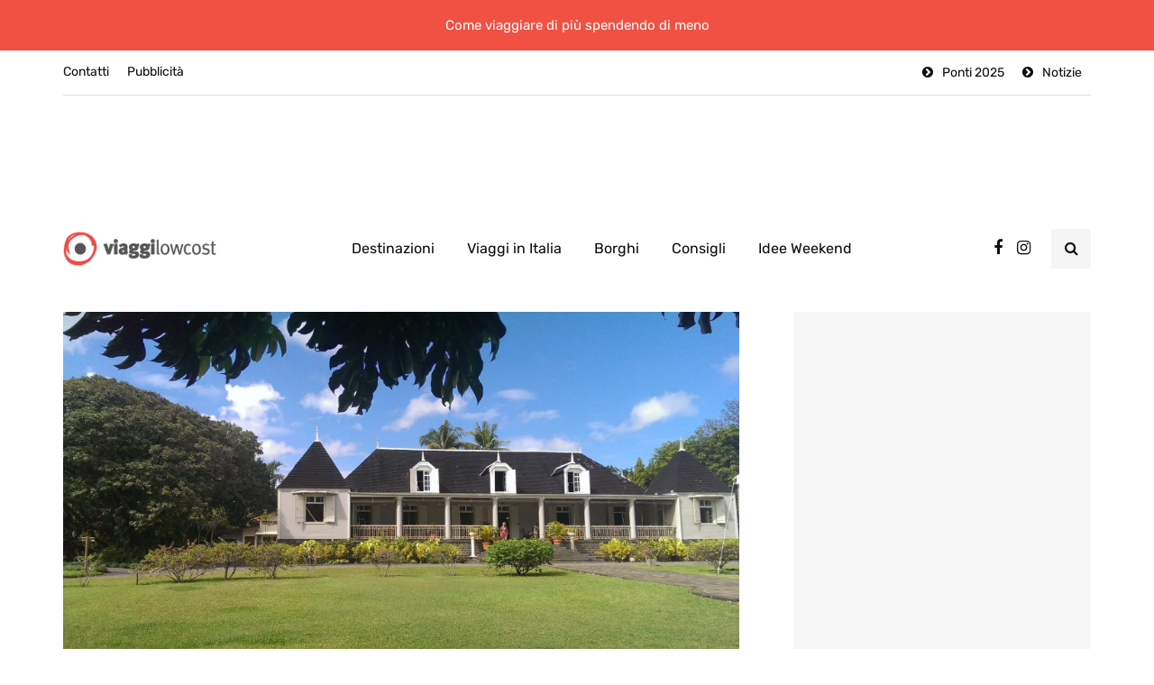

--- FILE ---
content_type: text/html; charset=UTF-8
request_url: https://www.viaggi-lowcost.info/cosa-fare/mauritius-low-cost/
body_size: 27939
content:
<!DOCTYPE html>
<html lang="it-IT">
<head>
<meta name="viewport" content="width=device-width, initial-scale=1.0" />
<meta charset="UTF-8" />
<link rel="profile" href="https://gmpg.org/xfn/11" />
<link rel="pingback" href="https://www.viaggi-lowcost.info/xmlrpc.php" />
  <meta name='robots' content='index, follow, max-image-preview:large, max-snippet:-1, max-video-preview:-1' />
	<style>img:is([sizes="auto" i], [sizes^="auto," i]) { contain-intrinsic-size: 3000px 1500px }</style>
	<!-- Google tag (gtag.js) consent mode dataLayer added by Site Kit -->
<script type="text/javascript" id="google_gtagjs-js-consent-mode-data-layer">
/* <![CDATA[ */
window.dataLayer = window.dataLayer || [];function gtag(){dataLayer.push(arguments);}
gtag('consent', 'default', {"ad_personalization":"denied","ad_storage":"denied","ad_user_data":"denied","analytics_storage":"denied","functionality_storage":"denied","security_storage":"denied","personalization_storage":"denied","region":["AT","BE","BG","CH","CY","CZ","DE","DK","EE","ES","FI","FR","GB","GR","HR","HU","IE","IS","IT","LI","LT","LU","LV","MT","NL","NO","PL","PT","RO","SE","SI","SK"],"wait_for_update":500});
window._googlesitekitConsentCategoryMap = {"statistics":["analytics_storage"],"marketing":["ad_storage","ad_user_data","ad_personalization"],"functional":["functionality_storage","security_storage"],"preferences":["personalization_storage"]};
window._googlesitekitConsents = {"ad_personalization":"denied","ad_storage":"denied","ad_user_data":"denied","analytics_storage":"denied","functionality_storage":"denied","security_storage":"denied","personalization_storage":"denied","region":["AT","BE","BG","CH","CY","CZ","DE","DK","EE","ES","FI","FR","GB","GR","HR","HU","IE","IS","IT","LI","LT","LU","LV","MT","NL","NO","PL","PT","RO","SE","SI","SK"],"wait_for_update":500};
/* ]]> */
</script>
<!-- End Google tag (gtag.js) consent mode dataLayer added by Site Kit -->

	<!-- This site is optimized with the Yoast SEO plugin v26.7 - https://yoast.com/wordpress/plugins/seo/ -->
	<title>Tre cose da vedere a Mauritius</title><style id="rocket-critical-css">:root{--wp-admin-theme-color:#007cba;--wp-admin-theme-color-darker-10:#006ba1;--wp-admin-theme-color-darker-20:#005a87}.aligncenter{clear:both}html{font-family:sans-serif;-webkit-text-size-adjust:100%;-ms-text-size-adjust:100%}body{margin:0}header{display:block}a{background:transparent}h1{margin:.67em 0;font-size:2em}img{border:0}input{margin:0;font:inherit;color:inherit}input[type="submit"]{-webkit-appearance:button}input::-moz-focus-inner{padding:0;border:0}input{line-height:normal}input[type="search"]{-webkit-box-sizing:content-box;-moz-box-sizing:content-box;box-sizing:content-box;-webkit-appearance:textfield}input[type="search"]::-webkit-search-cancel-button,input[type="search"]::-webkit-search-decoration{-webkit-appearance:none}*{-webkit-box-sizing:border-box;-moz-box-sizing:border-box;box-sizing:border-box}*:before,*:after{-webkit-box-sizing:border-box;-moz-box-sizing:border-box;box-sizing:border-box}html{font-size:62.5%}body{font-family:"Helvetica Neue",Helvetica,Arial,sans-serif;font-size:14px;line-height:1.42857143;color:#333;background-color:#fff}input{font-family:inherit;font-size:inherit;line-height:inherit}a{color:#428bca;text-decoration:none}img{vertical-align:middle}h1,h3{font-family:inherit;font-weight:500;line-height:1.1;color:inherit}h1,h3{margin-top:20px;margin-bottom:10px}h1{font-size:36px}h3{font-size:24px}p{margin:0 0 10px}ul{margin-top:0;margin-bottom:10px}.container{padding-right:15px;padding-left:15px;margin-right:auto;margin-left:auto}@media (min-width:768px){.container{width:750px}}@media (min-width:992px){.container{width:970px}}@media (min-width:1200px){.container{width:1170px}}.row{margin-right:-15px;margin-left:-15px}.col-md-12{position:relative;min-height:1px;padding-right:15px;padding-left:15px}@media (min-width:992px){.col-md-12{float:left}.col-md-12{width:100%}}input[type="search"]{-webkit-box-sizing:border-box;-moz-box-sizing:border-box;box-sizing:border-box}input[type="search"]{-webkit-appearance:none}.btn{display:inline-block;padding:6px 12px;margin-bottom:0;font-size:14px;font-weight:normal;line-height:1.42857143;text-align:center;white-space:nowrap;vertical-align:middle;background-image:none;border:1px solid transparent;border-radius:4px}.collapse{display:none}.nav{padding-left:0;margin-bottom:0;list-style:none}.nav>li{position:relative;display:block}.nav>li>a{position:relative;display:block;padding:10px 15px}.navbar{position:relative;min-height:50px;margin-bottom:20px;border:1px solid transparent}@media (min-width:768px){.navbar{border-radius:4px}}.navbar-collapse{max-height:340px;padding-right:15px;padding-left:15px;overflow-x:visible;-webkit-overflow-scrolling:touch;border-top:1px solid transparent;box-shadow:inset 0 1px 0 rgba(255,255,255,.1)}@media (min-width:768px){.navbar-collapse{width:auto;border-top:0;box-shadow:none}.navbar-collapse.collapse{display:block!important;height:auto!important;padding-bottom:0;overflow:visible!important}}.navbar-toggle{position:relative;float:right;padding:9px 10px;margin-top:8px;margin-right:15px;margin-bottom:8px;background-color:transparent;background-image:none;border:1px solid transparent;border-radius:4px}@media (min-width:768px){.navbar-toggle{display:none}}.navbar-default{background-color:#f8f8f8;border-color:#e7e7e7}.navbar-default .navbar-toggle{border-color:#ddd}.navbar-default .navbar-collapse{border-color:#e7e7e7}.clearfix:before,.clearfix:after,.container:before,.container:after,.row:before,.row:after,.nav:before,.nav:after,.navbar:before,.navbar:after,.navbar-collapse:before,.navbar-collapse:after{display:table;content:" "}.clearfix:after,.container:after,.row:after,.nav:after,.navbar:after,.navbar-collapse:after{clear:both}.pull-right{float:right!important}@-ms-viewport{width:device-width}.owl-carousel{display:none;width:100%;position:relative;z-index:1}:root{--color-body-bg:#ffffff;--color-body-text:#333333;--color-theme:#2568ef;--color-theme-alt:#FF3366;--color-green:#32AD38;--color-red:#DD3333;--color-button:#121212;--color-button-hover:#48494b;--color-mainmenu-link:#000000;--color-mainmenu-link-hover:#2568ef;--color-mainmenu-dark-bg:#121212;--color-mainmenu-dark-bg-grad:#121212;--color-mainmenu-submenu-bg:#ffffff;--color-mainmenu-submenu-link:#000000;--color-mainmenu-submenu-link-hover:#2568ef;--color-bg-topmenu:#f5f5f5;--color-bg-topmenu-dark-bg:#121212;--color-bg-footer:#1C1D1E;--color-bg-footer-dark:#3C3D41;--color-reading-progress-bar:#000000;--color-black:#0f0e0e;--color-grey:#9F9F9F;--color-bg-grey:#f5f5f5;--color-bg-darkgrey:#c5c5c5;--color-bg-dark:#13181C;--color-border-grey:#e0dede;--color-border-darkgrey:#d9d9d9;--color-box-shadow:rgba(0, 0, 0, 0.05);--box-shadow:0 0 1px var(--color-box-shadow), 0 0 3px var(--color-box-shadow), 0 2px 8px var(--color-box-shadow);--fontsize-post-title-extrasmall:16px;--fontsize-post-title-small:18px;--fontsize-post-title-regular:22px;--fontsize-post-title-large:30px;--fontsize-post-title-gigant:36px;--fontsize-block-title:30px;--margin-overlaypost-mobile:30px;--margin-overlaypost-regular:50px;--margin-themeblock-wrapper:60px;--margin-themeblock-wrapper-start:40px;--margin-themeblock-wrapper-end:20px;--size-image-folded-corner:45px;--size-image-folded-corner-small:40px;--size-post-image-badge:38px}body{font-family:Arial,sans-serif;background:var(--color-body-bg);color:var(--color-body-text);font-size:15px;line-height:1.75;margin-top:0!important}p{margin-bottom:25px}a{color:var(--color-theme);text-decoration:underline}h1,h3{margin-top:0;margin-bottom:28px;font-weight:bold;line-height:1.25;color:var(--color-black);-webkit-font-smoothing:antialiased;-moz-osx-font-smoothing:grayscale}h1{font-size:36px}h3{font-size:21px}input[type="search"]{box-shadow:none}input{border:1px solid var(--color-border-grey);background-color:#ffffff;padding:8px 20px;color:var(--color-black);vertical-align:middle;box-shadow:none;line-height:26px;border-radius:0}input:-moz-placeholder,input:-ms-input-placeholder,input::-webkit-input-placeholder{color:#989898;font-size:13px}.btn,input[type="submit"]{padding:13px 30px;line-height:1;background:var(--color-button);border:1px solid var(--color-button);color:#ffffff;text-align:left;text-shadow:none;text-decoration:none;vertical-align:middle;filter:none;box-shadow:none;text-align:center;font-size:16px;border-radius:0;outline:none!important}.clear{clear:both}.comments-form-wrapper a{text-decoration:none}.comment-reply-title small a{text-decoration:none;display:inline-block;padding:2px 10px;font-size:10px;text-transform:uppercase;color:var(--color-black);background:var(--color-bg-grey)}.comment-reply-title small a{padding:5px 10px}.comment-form input{margin-bottom:0}.entry-content img{height:auto;max-width:100%}img.aligncenter{display:block;margin-bottom:5px;margin-top:5px}.aligncenter{text-align:center;margin:auto}header{background:#ffffff;background-repeat:no-repeat;background-position:top center}header .col-md-12{padding:0;display:flex;height:200px;align-items:center}header .logo{display:inline-block}header .light-logo{display:none}header .header-left{text-align:left;padding-left:15px;padding-right:30px;flex-shrink:0;flex-grow:0}header .header-center{text-align:center;flex-grow:1;position:static}header .header-right{padding-right:15px;flex-shrink:0;flex-grow:0;position:relative;text-align:right}header .header-right .header-center-search-form{position:absolute;top:-0.5px;right:100%;display:none}header .header-right .header-center-search-form input.submit{display:none}header .header-right .header-center-search-form input.field{width:0;text-align:center;font-size:16px;padding:8px 15px;z-index:100;height:44.5px}header .search-toggle-wrapper{width:54px;display:inline-block;position:relative}header .search-toggle-wrapper .field{width:200px}header .search-toggle-wrapper .searchform .submit{display:none}header a.search-toggle-btn{display:inline-block;font-size:16px;width:44px;height:44px;line-height:44px;text-align:center;color:var(--color-black);margin-left:10px;background:var(--color-bg-grey)}header .social-icons-wrapper{display:inline-block;margin-left:30px}header:not([class*="-fullwidth"]) .navbar .container{width:100%}.header-topline-wrapper{background:var(--color-black)}.header-topline-wrapper .header-topline{padding-top:15px;padding-bottom:15px;color:#ffffff;display:flex;align-items:center}.header-topline-wrapper .header-topline .header-topline-content{flex-grow:1;font-size:15px;text-align:center}.header-topline-wrapper .header-topline .header-topline-content p{margin:0}.search-fullscreen-wrapper{position:fixed;background:rgba(0,0,0,0.8);left:0;right:0;top:0;bottom:0;color:#ffffff;z-index:10000;display:none}.search-fullscreen-wrapper .search-fullscreen-form{margin:0 auto;margin-top:300px;display:table}.search-fullscreen-wrapper .search-fullscreen-form input[type="search"]{font-size:22px;line-height:50px;height:auto;color:var(--color-black);width:700px;padding-left:50px;padding-right:50px;text-align:left;border-bottom:1px solid var(--color-border-grey);border-top-right-radius:0!important;border-bottom-right-radius:0!important}.search-fullscreen-wrapper .search-fullscreen-form::after{content:" ";display:table;margin:0 auto;width:40px;height:1px;background:#000000;margin-top:20px;margin-bottom:30px;display:none}.search-fullscreen-wrapper .search-fullscreen-form .submit.btn{padding:26px 40px;border-top-left-radius:0!important;border-bottom-left-radius:0!important}.search-close-btn{position:absolute;top:90px;left:50%;transform:translateX(-50%);color:var(--color-black);text-transform:uppercase}.search-close-btn .fa{font-size:40px;color:#ffffff}.header-menu-bg{font-weight:500;z-index:10001;width:100%;background:var(--color-bg-topmenu)}.header-menu-bg .header-menu .col-md-12>div,.header-menu-bg .header-menu .col-md-12>div+div{border-bottom:1px solid var(--color-border-grey)}.header-menu{overflow:visible;font-size:14px}.header-menu .container .row .col-md-12{display:flex}.header-menu-bg .header-menu .col-md-12>div+div{flex-grow:1}.header-menu ul{margin:0;padding:0}.header-menu li{position:relative;display:block;float:left}.header-menu .menu-top-menu-container-toggle+div[class*="-container"]::after{content:" ";display:block;clear:both}.header-menu li a{color:var(--color-black);display:block;padding-right:10px;padding-left:10px;padding-top:8px;padding-bottom:8px;text-decoration:none}.header-menu li.icon-arrow a::before{content:"\f138";margin-right:10px;display:inline-block;font-family:"fontawesome"}.header-menu ul.links>li.pull-right:first-child>a{padding-right:0}.header-menu .menu-top-menu-container{border-bottom:1px solid var(--color-border-grey)}.header-menu .menu-top-menu-container-toggle{float:left;display:none;color:var(--color-black);padding:22px;padding-left:0;font-weight:normal;font-size:14px;align-items:center}.navbar{border-radius:0;border:none;margin:0;position:static}.navbar .navbar-inner .container{padding:0}.navbar .nav>li{content:" ";display:block}.nav>li{padding-top:20px;padding-bottom:20px;position:relative;float:left}.nav>li>a{color:var(--color-mainmenu-link);display:block;padding:13px 18px;margin-left:0;margin-right:0;text-decoration:none;background:transparent}.navbar{background:none;min-height:0}.navbar-collapse{padding:0;max-height:inherit;clear:both;position:relative;box-shadow:none}.navbar .navbar-toggle{text-transform:uppercase;display:none;position:relative;float:none;left:50%;transform:translateX(-50%)}.navbar-default .navbar-collapse{border:none}.navbar{position:relative}.navbar .container{padding-left:15px;padding-right:15px;position:relative}.navbar{margin-left:0;min-height:0}.nav>li>a span{display:block;font-size:12px;color:#989898;text-transform:none;font-weight:normal;margin-top:0}.mainmenu-mobile-toggle{display:inline-block;font-size:18px;color:var(--color-black);margin-right:20px;display:none}.mainmenu-mobile-toggle i{border:1px solid var(--color-border-grey);padding:8px;text-align:center}.mainmenu .navbar-center-wrapper{width:100%;display:flex;margin-left:0;margin-right:0;padding-top:0;padding-bottom:0}.mainmenu .nav{margin:0;padding-left:0;padding-right:0}.mainmenu.mainmenu-center .navbar-center-wrapper{justify-content:center}.mainmenu .nav>li>a{font-size:16px;line-height:18px}.blog-post-reading-progress{border-bottom:4px solid var(--color-reading-progress-bar);display:block;top:0;position:fixed;width:0;z-index:100000}.single-post .page-item-title-single .inhype-post .post-title{font-size:40px;max-width:70%;word-wrap:break-word}.single-post .page-item-title-single .inhype-post .post-categories{margin-bottom:100px;justify-content:left}.single-post .page-item-title-single .inhype-post .inhype-post-details{text-align:left}.single-post .container-page-item-title-2column{background:var(--color-bg-grey);display:flex;overflow:hidden;margin-bottom:40px}.single-post .container-page-item-title-2column .page-item-single-title-column,.single-post .container-page-item-title-2column .page-item-single-image-column{width:50%}.single-post .container-page-item-title-2column .page-item-single-title-column .page-item-title-single{margin-bottom:0}.single-post .container-page-item-title-2column .page-item-single-image-column{position:relative;background-size:cover;background-position:center center}.single-post .container-page-item-title-2column .page-item-title-single{padding:50px}.single-post .container-page-item-title-2column .inhype-post .post-title{max-width:100%}.page-item-title-single{padding-top:0;padding-bottom:0;margin-bottom:40px;text-align:left}.container-page-item-title{padding:0;background-size:cover;background-position:center center}.sidebar .widget a{text-decoration:none}.sidebar .widget img{max-width:100%;height:auto}.sidebar .widget.widget_inhype_posts_slider .inhype-overlay-post.inhype-post .inhype-post-details{min-height:350px}.sidebar .widget.widget_inhype_list_entries ul.template-2col-inside li.template-2col .inhype-post .post-categories{display:none}.inhype-post .inhype-post-image{background-repeat:no-repeat;background-position:center center;background-size:cover}.inhype-post .inhype-post-details{padding:0;margin-left:0;margin-right:0;margin-top:0;position:relative;text-align:left;width:100%}.inhype-post .post-title{font-size:var(--fontsize-post-title-regular);display:block;color:var(--color-black);margin-top:0;margin-bottom:5px;word-wrap:break-word}.inhype-post .post-title a{color:var(--color-black)}.inhype-post .post-categories{position:relative;font-size:14px;margin-bottom:10px;font-weight:bold;text-transform:lowercase;display:flex;flex-wrap:wrap;align-items:center}.inhype-post .post-categories a{display:flex;align-items:center;font-weight:normal;text-decoration:none;padding:1px 15px 1px 10px;background-color:#ffffff;border:1px solid var(--color-border-grey);color:var(--color-black);margin-bottom:5px;margin-right:10px;word-break:break-word;min-height:28px;line-height:15px}.inhype-post .post-categories a:last-child{margin-right:0}.inhype-post .post-categories .cat-dot{display:inline-block;width:14px;height:14px;position:relative;border-radius:100%;margin-right:10px;background-color:var(--color-theme);flex-shrink:0}.inhype-post>.post-categories{margin-bottom:10px}.inhype-post .post-date{display:inline-block;color:var(--color-grey);font-size:12px;font-weight:500;margin-bottom:5px}.inhype-post .post-read-time{display:inline-block;color:var(--color-grey);font-weight:500;font-size:12px}.inhype-post a{text-decoration:none}.inhype-post .post-info-dot{display:inline-block;margin-left:7px;margin-right:7px;border-radius:5px;width:6px;height:6px;border:1px solid #909090;top:-1px;position:relative}.inhype-post.inhype-post-invert a,.inhype-post.inhype-post-invert .post-date{color:#ffffff}.inhype-post.inhype-post-invert .post-categories a{color:var(--color-black)}.inhype-overlay-post.inhype-post .inhype-post-image{height:100%;position:absolute;top:0;bottom:0;left:0;right:0}.inhype-overlay-post.inhype-post .post-categories{justify-content:left}.inhype-overlay-post.inhype-post .inhype-post-details{position:relative;height:100%;padding:30px;background-color:rgba(0,0,0,0.4);min-height:445px;text-align:left}.inhype-overlay-post.inhype-post .inhype-post-details-inner{position:absolute;left:0;right:0;margin-left:var(--margin-overlaypost-regular);margin-right:var(--margin-overlaypost-regular);bottom:30px}.inhype-overlay-post.inhype-overlay-short-post.inhype-post .inhype-post-details-inner{bottom:30px}.inhype-overlay-post.inhype-post .inhype-post-wrapper-inner{position:relative;height:100%;overflow:hidden;background-color:var(--color-bg-grey)}.inhype-overlay-post.inhype-overlay-short-post .inhype-post-details{text-align:left}.inhype-overlay-post.inhype-overlay-short-post .post-title{text-align:left;padding:0}.inhype-overlay-post.inhype-overlay-short-post .post-categories{justify-content:left}.blog-post-single .post-content img{max-width:100%;height:auto}.author-bio .author-image img{margin:0}.single-post .inhype-social-share-fixed{position:fixed;margin-left:-120px;width:50px;opacity:0}.single-post .inhype-social-share-fixed .post-social-wrapper .post-social a{background:var(--color-black);color:#ffffff;width:40px;height:40px;margin-bottom:10px;line-height:40px;text-align:center;border-radius:50%;font-size:18px}.single-post .inhype-social-share-fixed .post-social-wrapper .post-social a.facebook-share{background-color:#3b5998}.single-post .inhype-social-share-fixed .post-social-wrapper .post-social a.twitter-share{background-color:#00aced}.single-post .inhype-social-share-fixed .post-social-wrapper .post-social a.whatsapp-share{background-color:#4FC139}.post-social-wrapper{display:inline-block}.post-social-wrapper .post-social{display:inline-block}.post-social-wrapper .post-social-title{display:none}.post-social-wrapper .post-social a{color:var(--color-black);display:flex;align-items:center;justify-content:center;font-size:14px;height:20px;text-decoration:none;width:25px}.social-icons-wrapper a{text-align:center;display:inline-block;font-size:18px;margin-right:8px;margin-left:8px;color:var(--color-black)}.inhype-bb-block{overflow:hidden;text-align:center;padding-right:15px;padding-left:15px}[data-aos]{-webkit-mask-image:-webkit-radial-gradient(white,black)}.inhype-post .post-categories a{border-radius:30px}@media (max-width:1400px){.single-post .inhype-social-share-fixed{display:none}}@media (max-width:1200px){.nav>li>a{padding:13px 10px}}@media (max-width:1024px){.mainmenu .nav>li>a{padding-left:10px;padding-right:10px}header .logo-link img{max-width:200px}.social-icons-wrapper a:first-child{margin-left:10px}}@media (max-width:991px){header.main-header{margin-top:40px;margin-bottom:40px;background:none!important}header>.container>.row{margin:0}header .col-md-12{flex-wrap:wrap;height:auto!important}header .header-left{order:1;padding:0}header .header-right{flex-grow:1;flex-shrink:0;order:2}header .header-center{display:flex;order:3;width:100%;flex-grow:0;flex-shrink:0;text-align:left;align-items:center}header .header-right{padding-right:0}.search-fullscreen-wrapper .search-fullscreen-form{margin-top:200px}.search-fullscreen-wrapper .search-fullscreen-form input[type="search"]{width:300px;font-size:18px}.header-menu .menu-top-menu-container-toggle{display:flex}.header-menu .menu-top-menu-container-toggle+div[class*="-container"]{display:none;position:absolute;width:calc(100% + 30px);margin-left:-15px;z-index:1000;background:#eeeeee;padding-top:10px;padding-bottom:10px;box-shadow:var(--box-shadow)}.header-menu .menu-top-menu-container-toggle+div[class*="-container"] li{float:none}.header-menu .menu-top-menu-container-toggle+div[class*="-container"] li a{width:100%;padding:6px 15px!important}.header-menu li{float:none!important}.navbar-collapse.collapse{display:none!important}.navbar .navbar-toggle{display:none}.navbar-center-wrapper{border:none;margin-bottom:0}.nav>li{padding-top:0!important;padding-bottom:0!important;display:block;width:100%}.nav>li.menu-item>a{color:#000000;text-align:left;margin-left:0;margin-right:0;padding:0;border:none;background:none}.nav>li.menu-item>a span{display:none}.navbar .nav>li{background:none!important}.navbar .nav>li>a{padding-top:5px;padding-bottom:5px}.mainmenu{background:none!important;margin-left:0;margin-right:0;width:100%}.mainmenu .navbar-center-wrapper{display:block}.mainmenu-mobile-toggle{display:inline-block}.mainmenu .nav>li>a{font-size:16px;padding-left:0;padding-right:0}.mainmenu .nav,.mainmenu.mainmenu-center .nav{margin-top:20px;display:block}.mainmenu .container{padding:0}}@media (max-width:979px){.header-menu .row{margin-left:0!important;margin-right:0!important}.header-menu .col-md-12{padding:0}.single-post .container-page-item-title-2column{display:flex;flex-flow:column}.single-post .container-page-item-title-2column .page-item-single-title-column,.single-post .container-page-item-title-2column .page-item-single-image-column{width:100%}.single-post .container-page-item-title-2column .page-item-single-title-column{order:2}.single-post .container-page-item-title-2column .page-item-single-image-column{min-height:450px}.single-post .container-page-item-title-2column .inhype-post .post-categories{margin-bottom:10px}}@media (max-width:767px){.inhype-overlay-post.inhype-post .inhype-post-details-inner{margin-left:var(--margin-overlaypost-mobile)!important;margin-right:var(--margin-overlaypost-mobile)!important}.inhype-overlay-post.inhype-post .post-title{font-size:var(--fontsize-post-title-regular)!important;max-width:100%!important}.container-page-item-title.container{margin-left:15px;margin-right:15px}.page-item-title-single{padding-top:0;padding-bottom:0}.single-post .page-item-title-single .inhype-post .post-title{max-width:100%;padding-left:0;padding-right:0;font-size:var(--fontsize-post-title-regular)}:root{--margin-themeblock-wrapper-end:0}.page-item-title-single{margin-bottom:40px}}@media (max-width:568px){header .logo-link>img{max-width:100%}header .social-icons-wrapper{display:none}.search-fullscreen-wrapper .search-fullscreen-form input[type="search"]{margin-left:15px;margin-right:15px;border-radius:0!important;font-size:14px;padding:10px 15px;line-height:1.2}.search-fullscreen-wrapper .search-fullscreen-form .submit.btn{display:none}.single-post .container-page-item-title-2column .page-item-title-single{padding:30px}.single-post .container-page-item-title-2column .page-item-single-image-column{min-height:250px}.inhype-overlay-post.inhype-overlay-short-post .post-title{font-size:24px}.inhype-overlay-post.inhype-post .inhype-post-details-inner{margin-left:30px;margin-right:30px}}@media (max-width:400px){header .logo-link img{width:120px!important}}@media (min-width:768px){.container-page-item-title.container{width:720px}}@media (min-width:992px){.container-page-item-title.container{width:940px}}@media (min-width:1200px){.container-page-item-title.container{width:1140px}}[data-aos^=fade][data-aos^=fade]{opacity:0}[data-aos=fade-up]{transform:translate3d(0,100px,0)}header .col-md-12{height:140px}.navbar .nav>li{padding-top:15px;padding-bottom:15px}.header-menu li a,.header-menu .menu-top-menu-container-toggle{padding-top:12px;padding-bottom:12px}.header-menu .menu-top-menu-container-toggle+div[class*="-container"]{top:calc(12px + 12px + 15px)}.inhype-post .post-date,.inhype-post .post-date+.post-info-dot,.sidebar .widget .post-date{display:none}header .logo-link img{width:170px}.header-topline-wrapper{background-color:#f05143;background:-moz-linear-gradient(left,#f05143 0%,#f05143 100%);background:-webkit-linear-gradient(left,#f05143 0%,#f05143 100%);background:linear-gradient(to right,#f05143 0%,#f05143 100%)}@media (max-width:991px){.header-menu-bg{display:none}}@media (max-width:991px){header .logo{display:inline-block;width:100%;text-align:center;margin-left:-15px}}h1,h3,.sidebar .widget .post-title{font-family:'Arial';font-weight:700}body{font-family:'Arial';font-size:15px}.btn,input[type="submit"],.header-menu li.menu-item>a,.mainmenu li.menu-item>a,.inhype-post .post-categories,.sidebar .widget .post-categories,.sidebar .widget .post-date,.inhype-post .post-date,.inhype-post .post-read-time,.header-topline-wrapper .header-topline{font-family:'Rubik'}:root{--color-body-bg:#ffffff;--color-body-text:#1f1d1d;--color-theme:#f05143;--color-theme-alt:#e62918;--color-button:#e62918;--color-button-hover:#f05143;--color-mainmenu-dark-bg:#163063;--color-mainmenu-dark-bg-grad:#121212;--color-mainmenu-link:#0d0c0c;--color-mainmenu-link-hover:#f05143;--color-mainmenu-submenu-bg:#FFFFFF;--color-mainmenu-submenu-link:#1a1818;--color-mainmenu-submenu-link-hover:#f05143;--color-bg-topmenu:#FFFFFF;--color-bg-topmenu-dark-bg:#0b1d32;--color-bg-footer:#ffffff;--color-bg-footer-dark:#878787;--color-reading-progress-bar:#f05143}</style><link rel="preload" href="https://www.viaggi-lowcost.info/wp-content/cache/min/1/52bf59e7cea69e34e152639e43716968.css" data-rocket-async="style" as="style" onload="this.onload=null;this.rel='stylesheet'" media="all" data-minify="1" />
	<meta name="description" content="Cosa vedere a Mauritius, ecco 3 cose low cost da vedere in qualsiasi parte dell&#039;isola si alloggia. Tre cose low cost e bellissime che non dovete perdervi." />
	<link rel="canonical" href="https://www.viaggi-lowcost.info/cosa-fare/mauritius-low-cost/" />
	<meta property="og:locale" content="it_IT" />
	<meta property="og:type" content="article" />
	<meta property="og:title" content="Tre cose da vedere a Mauritius" />
	<meta property="og:description" content="Cosa vedere a Mauritius, ecco 3 cose low cost da vedere in qualsiasi parte dell&#039;isola si alloggia. Tre cose low cost e bellissime che non dovete perdervi." />
	<meta property="og:url" content="https://www.viaggi-lowcost.info/cosa-fare/mauritius-low-cost/" />
	<meta property="og:site_name" content="Viaggi Low Cost" />
	<meta property="article:published_time" content="2013-12-19T16:57:19+00:00" />
	<meta property="og:image" content="https://www.viaggi-lowcost.info/wp-content/uploads/2013/12/IMAG1083.jpg" />
	<meta property="og:image:width" content="2688" />
	<meta property="og:image:height" content="1520" />
	<meta property="og:image:type" content="image/jpeg" />
	<meta name="author" content="Federica Piersimoni" />
	<meta name="twitter:card" content="summary_large_image" />
	<meta name="twitter:label1" content="Scritto da" />
	<meta name="twitter:data1" content="Federica Piersimoni" />
	<meta name="twitter:label2" content="Tempo di lettura stimato" />
	<meta name="twitter:data2" content="2 minuti" />
	<script type="application/ld+json" class="yoast-schema-graph">{"@context":"https://schema.org","@graph":[{"@type":"Article","@id":"https://www.viaggi-lowcost.info/cosa-fare/mauritius-low-cost/#article","isPartOf":{"@id":"https://www.viaggi-lowcost.info/cosa-fare/mauritius-low-cost/"},"author":{"name":"Federica Piersimoni","@id":"https://www.viaggi-lowcost.info/#/schema/person/14942f4902be713b4ba25da6f611a6f4"},"headline":"3 cose low cost da vedere a Mauritius","datePublished":"2013-12-19T16:57:19+00:00","mainEntityOfPage":{"@id":"https://www.viaggi-lowcost.info/cosa-fare/mauritius-low-cost/"},"wordCount":410,"commentCount":0,"image":{"@id":"https://www.viaggi-lowcost.info/cosa-fare/mauritius-low-cost/#primaryimage"},"thumbnailUrl":"https://www.viaggi-lowcost.info/wp-content/uploads/2013/12/IMAG1083.jpg","keywords":["Africa","Mauritius","Top 3"],"articleSection":["Destinazioni"],"inLanguage":"it-IT","potentialAction":[{"@type":"CommentAction","name":"Comment","target":["https://www.viaggi-lowcost.info/cosa-fare/mauritius-low-cost/#respond"]}]},{"@type":"WebPage","@id":"https://www.viaggi-lowcost.info/cosa-fare/mauritius-low-cost/","url":"https://www.viaggi-lowcost.info/cosa-fare/mauritius-low-cost/","name":"Tre cose da vedere a Mauritius","isPartOf":{"@id":"https://www.viaggi-lowcost.info/#website"},"primaryImageOfPage":{"@id":"https://www.viaggi-lowcost.info/cosa-fare/mauritius-low-cost/#primaryimage"},"image":{"@id":"https://www.viaggi-lowcost.info/cosa-fare/mauritius-low-cost/#primaryimage"},"thumbnailUrl":"https://www.viaggi-lowcost.info/wp-content/uploads/2013/12/IMAG1083.jpg","datePublished":"2013-12-19T16:57:19+00:00","author":{"@id":"https://www.viaggi-lowcost.info/#/schema/person/14942f4902be713b4ba25da6f611a6f4"},"description":"Cosa vedere a Mauritius, ecco 3 cose low cost da vedere in qualsiasi parte dell'isola si alloggia. Tre cose low cost e bellissime che non dovete perdervi.","breadcrumb":{"@id":"https://www.viaggi-lowcost.info/cosa-fare/mauritius-low-cost/#breadcrumb"},"inLanguage":"it-IT","potentialAction":[{"@type":"ReadAction","target":["https://www.viaggi-lowcost.info/cosa-fare/mauritius-low-cost/"]}]},{"@type":"ImageObject","inLanguage":"it-IT","@id":"https://www.viaggi-lowcost.info/cosa-fare/mauritius-low-cost/#primaryimage","url":"https://www.viaggi-lowcost.info/wp-content/uploads/2013/12/IMAG1083.jpg","contentUrl":"https://www.viaggi-lowcost.info/wp-content/uploads/2013/12/IMAG1083.jpg","width":2688,"height":1520},{"@type":"BreadcrumbList","@id":"https://www.viaggi-lowcost.info/cosa-fare/mauritius-low-cost/#breadcrumb","itemListElement":[{"@type":"ListItem","position":1,"name":"Home","item":"https://www.viaggi-lowcost.info/"},{"@type":"ListItem","position":2,"name":"3 cose low cost da vedere a Mauritius"}]},{"@type":"WebSite","@id":"https://www.viaggi-lowcost.info/#website","url":"https://www.viaggi-lowcost.info/","name":"Viaggi Low Cost","description":"come Viaggiare di più Spendendo di meno","potentialAction":[{"@type":"SearchAction","target":{"@type":"EntryPoint","urlTemplate":"https://www.viaggi-lowcost.info/?s={search_term_string}"},"query-input":{"@type":"PropertyValueSpecification","valueRequired":true,"valueName":"search_term_string"}}],"inLanguage":"it-IT"},{"@type":"Person","@id":"https://www.viaggi-lowcost.info/#/schema/person/14942f4902be713b4ba25da6f611a6f4","name":"Federica Piersimoni","image":{"@type":"ImageObject","inLanguage":"it-IT","@id":"https://www.viaggi-lowcost.info/#/schema/person/image/","url":"https://secure.gravatar.com/avatar/0bef9e985fe2862a232bfd8e61487a635e917dfd6d25e4805239553d2918c68a?s=96&d=mm&r=g","contentUrl":"https://secure.gravatar.com/avatar/0bef9e985fe2862a232bfd8e61487a635e917dfd6d25e4805239553d2918c68a?s=96&d=mm&r=g","caption":"Federica Piersimoni"},"sameAs":["http://www.federicapiersimoni.it"],"url":"https://www.viaggi-lowcost.info/author/admin-2/"}]}</script>
	<!-- / Yoast SEO plugin. -->


<link rel='dns-prefetch' href='//www.googletagmanager.com' />
<link rel='dns-prefetch' href='//pagead2.googlesyndication.com' />
<link href='https://fonts.gstatic.com' crossorigin rel='preconnect' />
<link rel="alternate" type="application/rss+xml" title="Viaggi Low Cost &raquo; Feed" href="https://www.viaggi-lowcost.info/feed/" />
<link rel="alternate" type="application/rss+xml" title="Viaggi Low Cost &raquo; Feed dei commenti" href="https://www.viaggi-lowcost.info/comments/feed/" />
<link rel="alternate" type="application/rss+xml" title="Viaggi Low Cost &raquo; 3 cose low cost da vedere a Mauritius Feed dei commenti" href="https://www.viaggi-lowcost.info/cosa-fare/mauritius-low-cost/feed/" />

<style id='wp-emoji-styles-inline-css' type='text/css'>

	img.wp-smiley, img.emoji {
		display: inline !important;
		border: none !important;
		box-shadow: none !important;
		height: 1em !important;
		width: 1em !important;
		margin: 0 0.07em !important;
		vertical-align: -0.1em !important;
		background: none !important;
		padding: 0 !important;
	}
</style>

<style id='classic-theme-styles-inline-css' type='text/css'>
/*! This file is auto-generated */
.wp-block-button__link{color:#fff;background-color:#32373c;border-radius:9999px;box-shadow:none;text-decoration:none;padding:calc(.667em + 2px) calc(1.333em + 2px);font-size:1.125em}.wp-block-file__button{background:#32373c;color:#fff;text-decoration:none}
</style>
<style id='global-styles-inline-css' type='text/css'>
:root{--wp--preset--aspect-ratio--square: 1;--wp--preset--aspect-ratio--4-3: 4/3;--wp--preset--aspect-ratio--3-4: 3/4;--wp--preset--aspect-ratio--3-2: 3/2;--wp--preset--aspect-ratio--2-3: 2/3;--wp--preset--aspect-ratio--16-9: 16/9;--wp--preset--aspect-ratio--9-16: 9/16;--wp--preset--color--black: #000000;--wp--preset--color--cyan-bluish-gray: #abb8c3;--wp--preset--color--white: #ffffff;--wp--preset--color--pale-pink: #f78da7;--wp--preset--color--vivid-red: #cf2e2e;--wp--preset--color--luminous-vivid-orange: #ff6900;--wp--preset--color--luminous-vivid-amber: #fcb900;--wp--preset--color--light-green-cyan: #7bdcb5;--wp--preset--color--vivid-green-cyan: #00d084;--wp--preset--color--pale-cyan-blue: #8ed1fc;--wp--preset--color--vivid-cyan-blue: #0693e3;--wp--preset--color--vivid-purple: #9b51e0;--wp--preset--gradient--vivid-cyan-blue-to-vivid-purple: linear-gradient(135deg,rgba(6,147,227,1) 0%,rgb(155,81,224) 100%);--wp--preset--gradient--light-green-cyan-to-vivid-green-cyan: linear-gradient(135deg,rgb(122,220,180) 0%,rgb(0,208,130) 100%);--wp--preset--gradient--luminous-vivid-amber-to-luminous-vivid-orange: linear-gradient(135deg,rgba(252,185,0,1) 0%,rgba(255,105,0,1) 100%);--wp--preset--gradient--luminous-vivid-orange-to-vivid-red: linear-gradient(135deg,rgba(255,105,0,1) 0%,rgb(207,46,46) 100%);--wp--preset--gradient--very-light-gray-to-cyan-bluish-gray: linear-gradient(135deg,rgb(238,238,238) 0%,rgb(169,184,195) 100%);--wp--preset--gradient--cool-to-warm-spectrum: linear-gradient(135deg,rgb(74,234,220) 0%,rgb(151,120,209) 20%,rgb(207,42,186) 40%,rgb(238,44,130) 60%,rgb(251,105,98) 80%,rgb(254,248,76) 100%);--wp--preset--gradient--blush-light-purple: linear-gradient(135deg,rgb(255,206,236) 0%,rgb(152,150,240) 100%);--wp--preset--gradient--blush-bordeaux: linear-gradient(135deg,rgb(254,205,165) 0%,rgb(254,45,45) 50%,rgb(107,0,62) 100%);--wp--preset--gradient--luminous-dusk: linear-gradient(135deg,rgb(255,203,112) 0%,rgb(199,81,192) 50%,rgb(65,88,208) 100%);--wp--preset--gradient--pale-ocean: linear-gradient(135deg,rgb(255,245,203) 0%,rgb(182,227,212) 50%,rgb(51,167,181) 100%);--wp--preset--gradient--electric-grass: linear-gradient(135deg,rgb(202,248,128) 0%,rgb(113,206,126) 100%);--wp--preset--gradient--midnight: linear-gradient(135deg,rgb(2,3,129) 0%,rgb(40,116,252) 100%);--wp--preset--font-size--small: 13px;--wp--preset--font-size--medium: 20px;--wp--preset--font-size--large: 36px;--wp--preset--font-size--x-large: 42px;--wp--preset--spacing--20: 0.44rem;--wp--preset--spacing--30: 0.67rem;--wp--preset--spacing--40: 1rem;--wp--preset--spacing--50: 1.5rem;--wp--preset--spacing--60: 2.25rem;--wp--preset--spacing--70: 3.38rem;--wp--preset--spacing--80: 5.06rem;--wp--preset--shadow--natural: 6px 6px 9px rgba(0, 0, 0, 0.2);--wp--preset--shadow--deep: 12px 12px 50px rgba(0, 0, 0, 0.4);--wp--preset--shadow--sharp: 6px 6px 0px rgba(0, 0, 0, 0.2);--wp--preset--shadow--outlined: 6px 6px 0px -3px rgba(255, 255, 255, 1), 6px 6px rgba(0, 0, 0, 1);--wp--preset--shadow--crisp: 6px 6px 0px rgba(0, 0, 0, 1);}:where(.is-layout-flex){gap: 0.5em;}:where(.is-layout-grid){gap: 0.5em;}body .is-layout-flex{display: flex;}.is-layout-flex{flex-wrap: wrap;align-items: center;}.is-layout-flex > :is(*, div){margin: 0;}body .is-layout-grid{display: grid;}.is-layout-grid > :is(*, div){margin: 0;}:where(.wp-block-columns.is-layout-flex){gap: 2em;}:where(.wp-block-columns.is-layout-grid){gap: 2em;}:where(.wp-block-post-template.is-layout-flex){gap: 1.25em;}:where(.wp-block-post-template.is-layout-grid){gap: 1.25em;}.has-black-color{color: var(--wp--preset--color--black) !important;}.has-cyan-bluish-gray-color{color: var(--wp--preset--color--cyan-bluish-gray) !important;}.has-white-color{color: var(--wp--preset--color--white) !important;}.has-pale-pink-color{color: var(--wp--preset--color--pale-pink) !important;}.has-vivid-red-color{color: var(--wp--preset--color--vivid-red) !important;}.has-luminous-vivid-orange-color{color: var(--wp--preset--color--luminous-vivid-orange) !important;}.has-luminous-vivid-amber-color{color: var(--wp--preset--color--luminous-vivid-amber) !important;}.has-light-green-cyan-color{color: var(--wp--preset--color--light-green-cyan) !important;}.has-vivid-green-cyan-color{color: var(--wp--preset--color--vivid-green-cyan) !important;}.has-pale-cyan-blue-color{color: var(--wp--preset--color--pale-cyan-blue) !important;}.has-vivid-cyan-blue-color{color: var(--wp--preset--color--vivid-cyan-blue) !important;}.has-vivid-purple-color{color: var(--wp--preset--color--vivid-purple) !important;}.has-black-background-color{background-color: var(--wp--preset--color--black) !important;}.has-cyan-bluish-gray-background-color{background-color: var(--wp--preset--color--cyan-bluish-gray) !important;}.has-white-background-color{background-color: var(--wp--preset--color--white) !important;}.has-pale-pink-background-color{background-color: var(--wp--preset--color--pale-pink) !important;}.has-vivid-red-background-color{background-color: var(--wp--preset--color--vivid-red) !important;}.has-luminous-vivid-orange-background-color{background-color: var(--wp--preset--color--luminous-vivid-orange) !important;}.has-luminous-vivid-amber-background-color{background-color: var(--wp--preset--color--luminous-vivid-amber) !important;}.has-light-green-cyan-background-color{background-color: var(--wp--preset--color--light-green-cyan) !important;}.has-vivid-green-cyan-background-color{background-color: var(--wp--preset--color--vivid-green-cyan) !important;}.has-pale-cyan-blue-background-color{background-color: var(--wp--preset--color--pale-cyan-blue) !important;}.has-vivid-cyan-blue-background-color{background-color: var(--wp--preset--color--vivid-cyan-blue) !important;}.has-vivid-purple-background-color{background-color: var(--wp--preset--color--vivid-purple) !important;}.has-black-border-color{border-color: var(--wp--preset--color--black) !important;}.has-cyan-bluish-gray-border-color{border-color: var(--wp--preset--color--cyan-bluish-gray) !important;}.has-white-border-color{border-color: var(--wp--preset--color--white) !important;}.has-pale-pink-border-color{border-color: var(--wp--preset--color--pale-pink) !important;}.has-vivid-red-border-color{border-color: var(--wp--preset--color--vivid-red) !important;}.has-luminous-vivid-orange-border-color{border-color: var(--wp--preset--color--luminous-vivid-orange) !important;}.has-luminous-vivid-amber-border-color{border-color: var(--wp--preset--color--luminous-vivid-amber) !important;}.has-light-green-cyan-border-color{border-color: var(--wp--preset--color--light-green-cyan) !important;}.has-vivid-green-cyan-border-color{border-color: var(--wp--preset--color--vivid-green-cyan) !important;}.has-pale-cyan-blue-border-color{border-color: var(--wp--preset--color--pale-cyan-blue) !important;}.has-vivid-cyan-blue-border-color{border-color: var(--wp--preset--color--vivid-cyan-blue) !important;}.has-vivid-purple-border-color{border-color: var(--wp--preset--color--vivid-purple) !important;}.has-vivid-cyan-blue-to-vivid-purple-gradient-background{background: var(--wp--preset--gradient--vivid-cyan-blue-to-vivid-purple) !important;}.has-light-green-cyan-to-vivid-green-cyan-gradient-background{background: var(--wp--preset--gradient--light-green-cyan-to-vivid-green-cyan) !important;}.has-luminous-vivid-amber-to-luminous-vivid-orange-gradient-background{background: var(--wp--preset--gradient--luminous-vivid-amber-to-luminous-vivid-orange) !important;}.has-luminous-vivid-orange-to-vivid-red-gradient-background{background: var(--wp--preset--gradient--luminous-vivid-orange-to-vivid-red) !important;}.has-very-light-gray-to-cyan-bluish-gray-gradient-background{background: var(--wp--preset--gradient--very-light-gray-to-cyan-bluish-gray) !important;}.has-cool-to-warm-spectrum-gradient-background{background: var(--wp--preset--gradient--cool-to-warm-spectrum) !important;}.has-blush-light-purple-gradient-background{background: var(--wp--preset--gradient--blush-light-purple) !important;}.has-blush-bordeaux-gradient-background{background: var(--wp--preset--gradient--blush-bordeaux) !important;}.has-luminous-dusk-gradient-background{background: var(--wp--preset--gradient--luminous-dusk) !important;}.has-pale-ocean-gradient-background{background: var(--wp--preset--gradient--pale-ocean) !important;}.has-electric-grass-gradient-background{background: var(--wp--preset--gradient--electric-grass) !important;}.has-midnight-gradient-background{background: var(--wp--preset--gradient--midnight) !important;}.has-small-font-size{font-size: var(--wp--preset--font-size--small) !important;}.has-medium-font-size{font-size: var(--wp--preset--font-size--medium) !important;}.has-large-font-size{font-size: var(--wp--preset--font-size--large) !important;}.has-x-large-font-size{font-size: var(--wp--preset--font-size--x-large) !important;}
:where(.wp-block-post-template.is-layout-flex){gap: 1.25em;}:where(.wp-block-post-template.is-layout-grid){gap: 1.25em;}
:where(.wp-block-columns.is-layout-flex){gap: 2em;}:where(.wp-block-columns.is-layout-grid){gap: 2em;}
:root :where(.wp-block-pullquote){font-size: 1.5em;line-height: 1.6;}
</style>

















<script type="text/javascript" async src="https://www.viaggi-lowcost.info/wp-content/plugins/burst-statistics/helpers/timeme/timeme.min.js?ver=1.7.1" id="burst-timeme-js"></script>
<script type="text/javascript" id="burst-js-extra">
/* <![CDATA[ */
var burst = {"page_id":"24756","cookie_retention_days":"30","beacon_url":"https:\/\/www.viaggi-lowcost.info\/wp-content\/plugins\/burst-statistics\/endpoint.php","options":{"beacon_enabled":1,"enable_cookieless_tracking":0,"enable_turbo_mode":0,"do_not_track":0},"goals":[{"ID":"1","title":"Obbiettivo predefinito","type":"clicks","status":"active","server_side":"0","url":"*","conversion_metric":"visitors","date_created":"1716276016","date_start":"1716276016","date_end":"0","attribute":"class","attribute_value":"","hook":""}],"goals_script_url":"https:\/\/www.viaggi-lowcost.info\/wp-content\/plugins\/burst-statistics\/\/assets\/js\/build\/burst-goals.js?v=1.7.1"};
/* ]]> */
</script>
<script type="text/javascript" async src="https://www.viaggi-lowcost.info/wp-content/plugins/burst-statistics/assets/js/build/burst.min.js?ver=1.7.1" id="burst-js"></script>
<script type="text/javascript" src="https://www.viaggi-lowcost.info/wp-includes/js/jquery/jquery.min.js?ver=3.7.1" id="jquery-core-js"></script>
<script type="text/javascript" src="https://www.viaggi-lowcost.info/wp-includes/js/jquery/jquery-migrate.min.js?ver=3.4.1" id="jquery-migrate-js"></script>
<script type="text/javascript" src="https://www.viaggi-lowcost.info/wp-content/plugins/responsive-lightbox/assets/dompurify/purify.min.js?ver=3.3.1" id="dompurify-js"></script>
<script type="text/javascript" id="responsive-lightbox-sanitizer-js-before">
/* <![CDATA[ */
window.RLG = window.RLG || {}; window.RLG.sanitizeAllowedHosts = ["youtube.com","www.youtube.com","youtu.be","vimeo.com","player.vimeo.com"];
/* ]]> */
</script>
<script type="text/javascript" src="https://www.viaggi-lowcost.info/wp-content/plugins/responsive-lightbox/js/sanitizer.js?ver=2.6.1" id="responsive-lightbox-sanitizer-js"></script>
<script type="text/javascript" src="https://www.viaggi-lowcost.info/wp-content/plugins/responsive-lightbox/assets/swipebox/jquery.swipebox.min.js?ver=1.5.2" id="responsive-lightbox-swipebox-js"></script>
<script type="text/javascript" src="https://www.viaggi-lowcost.info/wp-includes/js/underscore.min.js?ver=1.13.7" id="underscore-js"></script>
<script type="text/javascript" src="https://www.viaggi-lowcost.info/wp-content/plugins/responsive-lightbox/assets/infinitescroll/infinite-scroll.pkgd.min.js?ver=4.0.1" id="responsive-lightbox-infinite-scroll-js"></script>
<script type="text/javascript" id="responsive-lightbox-js-before">
/* <![CDATA[ */
var rlArgs = {"script":"swipebox","selector":"lightbox","customEvents":"","activeGalleries":true,"animation":true,"hideCloseButtonOnMobile":false,"removeBarsOnMobile":false,"hideBars":true,"hideBarsDelay":5000,"videoMaxWidth":1080,"useSVG":true,"loopAtEnd":false,"woocommerce_gallery":false,"ajaxurl":"https:\/\/www.viaggi-lowcost.info\/wp-admin\/admin-ajax.php","nonce":"6ec32d65e6","preview":false,"postId":24756,"scriptExtension":false};
/* ]]> */
</script>
<script type="text/javascript" src="https://www.viaggi-lowcost.info/wp-content/plugins/responsive-lightbox/js/front.js?ver=2.6.1" id="responsive-lightbox-js"></script>

<!-- Snippet del tag Google (gtag.js) aggiunto da Site Kit -->
<!-- Snippet Google Analytics aggiunto da Site Kit -->
<script data-no-minify="1" type="text/javascript" src="https://www.viaggi-lowcost.info/wp-content/cache/busting/1/gtm-21804ab04e4eac3685e1bd31f11367d8.js" id="google_gtagjs-js" async></script>
<script type="text/javascript" id="google_gtagjs-js-after">
/* <![CDATA[ */
window.dataLayer = window.dataLayer || [];function gtag(){dataLayer.push(arguments);}
gtag("set","linker",{"domains":["www.viaggi-lowcost.info"]});
gtag("js", new Date());
gtag("set", "developer_id.dZTNiMT", true);
gtag("config", "GT-W6XCSQ6");
/* ]]> */
</script>
<script type="text/javascript" id="sib-front-js-js-extra">
/* <![CDATA[ */
var sibErrMsg = {"invalidMail":"Please fill out valid email address","requiredField":"Please fill out required fields","invalidDateFormat":"Please fill out valid date format","invalidSMSFormat":"Please fill out valid phone number"};
var ajax_sib_front_object = {"ajax_url":"https:\/\/www.viaggi-lowcost.info\/wp-admin\/admin-ajax.php","ajax_nonce":"a53dcc5f63","flag_url":"https:\/\/www.viaggi-lowcost.info\/wp-content\/plugins\/mailin\/img\/flags\/"};
/* ]]> */
</script>
<script type="text/javascript" src="https://www.viaggi-lowcost.info/wp-content/plugins/mailin/js/mailin-front.js?ver=1768468235" id="sib-front-js-js"></script>
<script type="text/javascript" src="https://www.viaggi-lowcost.info/wp-content/uploads/js-cache-inhype.js?ver=1757580936.887" id="js-cache-inhype-js"></script>
<script></script><link rel="https://api.w.org/" href="https://www.viaggi-lowcost.info/wp-json/" /><link rel="alternate" title="JSON" type="application/json" href="https://www.viaggi-lowcost.info/wp-json/wp/v2/posts/24756" /><link rel="EditURI" type="application/rsd+xml" title="RSD" href="https://www.viaggi-lowcost.info/xmlrpc.php?rsd" />
<meta name="generator" content="Site Kit by Google 1.170.0" /><!-- GetYourGuide Analytics -->

<script async defer src="https://widget.getyourguide.com/dist/pa.umd.production.min.js" data-gyg-partner-id="UBH6IWB"></script>
<link rel="preload" as="font" href="https://www.viaggi-lowcost.info/wp-content/themes/inhype/fonts/fontawesome-webfont.woff2?v=4.7.0" crossorigin>
<link rel="preload" as="font" href="https://www.viaggi-lowcost.info/wp-content/themes/inhype/fonts/fontawesome-webfont.woff2" crossorigin>
<!-- Meta tag Google AdSense aggiunti da Site Kit -->
<meta name="google-adsense-platform-account" content="ca-host-pub-2644536267352236">
<meta name="google-adsense-platform-domain" content="sitekit.withgoogle.com">
<!-- Fine dei meta tag Google AdSense aggiunti da Site Kit -->
<script type="text/javascript" src="https://cdn.by.wonderpush.com/sdk/1.1/wonderpush-loader.min.js" async></script>
<script type="text/javascript">
  window.WonderPush = window.WonderPush || [];
  window.WonderPush.push(['init', {"customDomain":"https:\/\/www.viaggi-lowcost.info\/wp-content\/plugins\/mailin\/","serviceWorkerUrl":"wonderpush-worker-loader.min.js?webKey=d599ab9cbc747338bc1f99a0429be0f7263e488ca1761e9083f2eac14087957d","frameUrl":"wonderpush.min.html","webKey":"d599ab9cbc747338bc1f99a0429be0f7263e488ca1761e9083f2eac14087957d"}]);
</script><meta name="generator" content="Powered by WPBakery Page Builder - drag and drop page builder for WordPress."/>

<!-- Snippet Google AdSense aggiunto da Site Kit -->
<script type="text/javascript" async="async" src="https://pagead2.googlesyndication.com/pagead/js/adsbygoogle.js?client=ca-pub-1379167949410446&amp;host=ca-host-pub-2644536267352236" crossorigin="anonymous"></script>

<!-- Termina lo snippet Google AdSense aggiunto da Site Kit -->
<link rel="icon" href="https://www.viaggi-lowcost.info/wp-content/uploads/2020/09/cropped-favicon-32x32.png" sizes="32x32" />
<link rel="icon" href="https://www.viaggi-lowcost.info/wp-content/uploads/2020/09/cropped-favicon-192x192.png" sizes="192x192" />
<link rel="apple-touch-icon" href="https://www.viaggi-lowcost.info/wp-content/uploads/2020/09/cropped-favicon-180x180.png" />
<meta name="msapplication-TileImage" content="https://www.viaggi-lowcost.info/wp-content/uploads/2020/09/cropped-favicon-270x270.png" />
		<style type="text/css" id="wp-custom-css">
			.inhype-block-wrapper-bg {
background: #ebebe2;
}
#footer-sidebar h2.widgettitle {
	color: #f05143;
	font-size: 18px;
}
.page-description{
	display: none;
}
.category-posts-count{
	display: none!important;
}
.page-title{
	text-transform: capitalize;
}
.nav > li > a span {
	display: none;
}

.inhype-post .post-date {
	display: inline!important;
}

header .logo {
	width: 73%;
}

.entry-summary{
	padding-bottom: 20px;
	padding-left: 20px;
	padding-right: 20px;
	padding-top: 20px;
	background: #f2f3f5;
  margin-bottom: 20px;
	font-style: italic;
}

.entry-summary::first-letter{
	font-size: 40px;
}		</style>
		<style id="kirki-inline-styles">{font-family:Rubik;font-size:18px;font-weight:400;color:#000000;}/* vietnamese */
@font-face {
  font-family: 'Barlow';
  font-style: normal;
  font-weight: 700;
  font-display: swap;
  src: url(https://www.viaggi-lowcost.info/wp-content/fonts/barlow/7cHqv4kjgoGqM7E3t-4s6FospT4.woff2) format('woff2');
  unicode-range: U+0102-0103, U+0110-0111, U+0128-0129, U+0168-0169, U+01A0-01A1, U+01AF-01B0, U+0300-0301, U+0303-0304, U+0308-0309, U+0323, U+0329, U+1EA0-1EF9, U+20AB;
}
/* latin-ext */
@font-face {
  font-family: 'Barlow';
  font-style: normal;
  font-weight: 700;
  font-display: swap;
  src: url(https://www.viaggi-lowcost.info/wp-content/fonts/barlow/7cHqv4kjgoGqM7E3t-4s6VospT4.woff2) format('woff2');
  unicode-range: U+0100-02BA, U+02BD-02C5, U+02C7-02CC, U+02CE-02D7, U+02DD-02FF, U+0304, U+0308, U+0329, U+1D00-1DBF, U+1E00-1E9F, U+1EF2-1EFF, U+2020, U+20A0-20AB, U+20AD-20C0, U+2113, U+2C60-2C7F, U+A720-A7FF;
}
/* latin */
@font-face {
  font-family: 'Barlow';
  font-style: normal;
  font-weight: 700;
  font-display: swap;
  src: url(https://www.viaggi-lowcost.info/wp-content/fonts/barlow/7cHqv4kjgoGqM7E3t-4s51os.woff2) format('woff2');
  unicode-range: U+0000-00FF, U+0131, U+0152-0153, U+02BB-02BC, U+02C6, U+02DA, U+02DC, U+0304, U+0308, U+0329, U+2000-206F, U+20AC, U+2122, U+2191, U+2193, U+2212, U+2215, U+FEFF, U+FFFD;
}/* arabic */
@font-face {
  font-family: 'Rubik';
  font-style: normal;
  font-weight: 400;
  font-display: swap;
  src: url(https://www.viaggi-lowcost.info/wp-content/fonts/rubik/iJWZBXyIfDnIV5PNhY1KTN7Z-Yh-B4iFUkU1Z4Y.woff2) format('woff2');
  unicode-range: U+0600-06FF, U+0750-077F, U+0870-088E, U+0890-0891, U+0897-08E1, U+08E3-08FF, U+200C-200E, U+2010-2011, U+204F, U+2E41, U+FB50-FDFF, U+FE70-FE74, U+FE76-FEFC, U+102E0-102FB, U+10E60-10E7E, U+10EC2-10EC4, U+10EFC-10EFF, U+1EE00-1EE03, U+1EE05-1EE1F, U+1EE21-1EE22, U+1EE24, U+1EE27, U+1EE29-1EE32, U+1EE34-1EE37, U+1EE39, U+1EE3B, U+1EE42, U+1EE47, U+1EE49, U+1EE4B, U+1EE4D-1EE4F, U+1EE51-1EE52, U+1EE54, U+1EE57, U+1EE59, U+1EE5B, U+1EE5D, U+1EE5F, U+1EE61-1EE62, U+1EE64, U+1EE67-1EE6A, U+1EE6C-1EE72, U+1EE74-1EE77, U+1EE79-1EE7C, U+1EE7E, U+1EE80-1EE89, U+1EE8B-1EE9B, U+1EEA1-1EEA3, U+1EEA5-1EEA9, U+1EEAB-1EEBB, U+1EEF0-1EEF1;
}
/* cyrillic-ext */
@font-face {
  font-family: 'Rubik';
  font-style: normal;
  font-weight: 400;
  font-display: swap;
  src: url(https://www.viaggi-lowcost.info/wp-content/fonts/rubik/iJWZBXyIfDnIV5PNhY1KTN7Z-Yh-B4iFWkU1Z4Y.woff2) format('woff2');
  unicode-range: U+0460-052F, U+1C80-1C8A, U+20B4, U+2DE0-2DFF, U+A640-A69F, U+FE2E-FE2F;
}
/* cyrillic */
@font-face {
  font-family: 'Rubik';
  font-style: normal;
  font-weight: 400;
  font-display: swap;
  src: url(https://www.viaggi-lowcost.info/wp-content/fonts/rubik/iJWZBXyIfDnIV5PNhY1KTN7Z-Yh-B4iFU0U1Z4Y.woff2) format('woff2');
  unicode-range: U+0301, U+0400-045F, U+0490-0491, U+04B0-04B1, U+2116;
}
/* hebrew */
@font-face {
  font-family: 'Rubik';
  font-style: normal;
  font-weight: 400;
  font-display: swap;
  src: url(https://www.viaggi-lowcost.info/wp-content/fonts/rubik/iJWZBXyIfDnIV5PNhY1KTN7Z-Yh-B4iFVUU1Z4Y.woff2) format('woff2');
  unicode-range: U+0307-0308, U+0590-05FF, U+200C-2010, U+20AA, U+25CC, U+FB1D-FB4F;
}
/* latin-ext */
@font-face {
  font-family: 'Rubik';
  font-style: normal;
  font-weight: 400;
  font-display: swap;
  src: url(https://www.viaggi-lowcost.info/wp-content/fonts/rubik/iJWZBXyIfDnIV5PNhY1KTN7Z-Yh-B4iFWUU1Z4Y.woff2) format('woff2');
  unicode-range: U+0100-02BA, U+02BD-02C5, U+02C7-02CC, U+02CE-02D7, U+02DD-02FF, U+0304, U+0308, U+0329, U+1D00-1DBF, U+1E00-1E9F, U+1EF2-1EFF, U+2020, U+20A0-20AB, U+20AD-20C0, U+2113, U+2C60-2C7F, U+A720-A7FF;
}
/* latin */
@font-face {
  font-family: 'Rubik';
  font-style: normal;
  font-weight: 400;
  font-display: swap;
  src: url(https://www.viaggi-lowcost.info/wp-content/fonts/rubik/iJWZBXyIfDnIV5PNhY1KTN7Z-Yh-B4iFV0U1.woff2) format('woff2');
  unicode-range: U+0000-00FF, U+0131, U+0152-0153, U+02BB-02BC, U+02C6, U+02DA, U+02DC, U+0304, U+0308, U+0329, U+2000-206F, U+20AC, U+2122, U+2191, U+2193, U+2212, U+2215, U+FEFF, U+FFFD;
}/* vietnamese */
@font-face {
  font-family: 'Barlow';
  font-style: normal;
  font-weight: 700;
  font-display: swap;
  src: url(https://www.viaggi-lowcost.info/wp-content/fonts/barlow/7cHqv4kjgoGqM7E3t-4s6FospT4.woff2) format('woff2');
  unicode-range: U+0102-0103, U+0110-0111, U+0128-0129, U+0168-0169, U+01A0-01A1, U+01AF-01B0, U+0300-0301, U+0303-0304, U+0308-0309, U+0323, U+0329, U+1EA0-1EF9, U+20AB;
}
/* latin-ext */
@font-face {
  font-family: 'Barlow';
  font-style: normal;
  font-weight: 700;
  font-display: swap;
  src: url(https://www.viaggi-lowcost.info/wp-content/fonts/barlow/7cHqv4kjgoGqM7E3t-4s6VospT4.woff2) format('woff2');
  unicode-range: U+0100-02BA, U+02BD-02C5, U+02C7-02CC, U+02CE-02D7, U+02DD-02FF, U+0304, U+0308, U+0329, U+1D00-1DBF, U+1E00-1E9F, U+1EF2-1EFF, U+2020, U+20A0-20AB, U+20AD-20C0, U+2113, U+2C60-2C7F, U+A720-A7FF;
}
/* latin */
@font-face {
  font-family: 'Barlow';
  font-style: normal;
  font-weight: 700;
  font-display: swap;
  src: url(https://www.viaggi-lowcost.info/wp-content/fonts/barlow/7cHqv4kjgoGqM7E3t-4s51os.woff2) format('woff2');
  unicode-range: U+0000-00FF, U+0131, U+0152-0153, U+02BB-02BC, U+02C6, U+02DA, U+02DC, U+0304, U+0308, U+0329, U+2000-206F, U+20AC, U+2122, U+2191, U+2193, U+2212, U+2215, U+FEFF, U+FFFD;
}/* arabic */
@font-face {
  font-family: 'Rubik';
  font-style: normal;
  font-weight: 400;
  font-display: swap;
  src: url(https://www.viaggi-lowcost.info/wp-content/fonts/rubik/iJWZBXyIfDnIV5PNhY1KTN7Z-Yh-B4iFUkU1Z4Y.woff2) format('woff2');
  unicode-range: U+0600-06FF, U+0750-077F, U+0870-088E, U+0890-0891, U+0897-08E1, U+08E3-08FF, U+200C-200E, U+2010-2011, U+204F, U+2E41, U+FB50-FDFF, U+FE70-FE74, U+FE76-FEFC, U+102E0-102FB, U+10E60-10E7E, U+10EC2-10EC4, U+10EFC-10EFF, U+1EE00-1EE03, U+1EE05-1EE1F, U+1EE21-1EE22, U+1EE24, U+1EE27, U+1EE29-1EE32, U+1EE34-1EE37, U+1EE39, U+1EE3B, U+1EE42, U+1EE47, U+1EE49, U+1EE4B, U+1EE4D-1EE4F, U+1EE51-1EE52, U+1EE54, U+1EE57, U+1EE59, U+1EE5B, U+1EE5D, U+1EE5F, U+1EE61-1EE62, U+1EE64, U+1EE67-1EE6A, U+1EE6C-1EE72, U+1EE74-1EE77, U+1EE79-1EE7C, U+1EE7E, U+1EE80-1EE89, U+1EE8B-1EE9B, U+1EEA1-1EEA3, U+1EEA5-1EEA9, U+1EEAB-1EEBB, U+1EEF0-1EEF1;
}
/* cyrillic-ext */
@font-face {
  font-family: 'Rubik';
  font-style: normal;
  font-weight: 400;
  font-display: swap;
  src: url(https://www.viaggi-lowcost.info/wp-content/fonts/rubik/iJWZBXyIfDnIV5PNhY1KTN7Z-Yh-B4iFWkU1Z4Y.woff2) format('woff2');
  unicode-range: U+0460-052F, U+1C80-1C8A, U+20B4, U+2DE0-2DFF, U+A640-A69F, U+FE2E-FE2F;
}
/* cyrillic */
@font-face {
  font-family: 'Rubik';
  font-style: normal;
  font-weight: 400;
  font-display: swap;
  src: url(https://www.viaggi-lowcost.info/wp-content/fonts/rubik/iJWZBXyIfDnIV5PNhY1KTN7Z-Yh-B4iFU0U1Z4Y.woff2) format('woff2');
  unicode-range: U+0301, U+0400-045F, U+0490-0491, U+04B0-04B1, U+2116;
}
/* hebrew */
@font-face {
  font-family: 'Rubik';
  font-style: normal;
  font-weight: 400;
  font-display: swap;
  src: url(https://www.viaggi-lowcost.info/wp-content/fonts/rubik/iJWZBXyIfDnIV5PNhY1KTN7Z-Yh-B4iFVUU1Z4Y.woff2) format('woff2');
  unicode-range: U+0307-0308, U+0590-05FF, U+200C-2010, U+20AA, U+25CC, U+FB1D-FB4F;
}
/* latin-ext */
@font-face {
  font-family: 'Rubik';
  font-style: normal;
  font-weight: 400;
  font-display: swap;
  src: url(https://www.viaggi-lowcost.info/wp-content/fonts/rubik/iJWZBXyIfDnIV5PNhY1KTN7Z-Yh-B4iFWUU1Z4Y.woff2) format('woff2');
  unicode-range: U+0100-02BA, U+02BD-02C5, U+02C7-02CC, U+02CE-02D7, U+02DD-02FF, U+0304, U+0308, U+0329, U+1D00-1DBF, U+1E00-1E9F, U+1EF2-1EFF, U+2020, U+20A0-20AB, U+20AD-20C0, U+2113, U+2C60-2C7F, U+A720-A7FF;
}
/* latin */
@font-face {
  font-family: 'Rubik';
  font-style: normal;
  font-weight: 400;
  font-display: swap;
  src: url(https://www.viaggi-lowcost.info/wp-content/fonts/rubik/iJWZBXyIfDnIV5PNhY1KTN7Z-Yh-B4iFV0U1.woff2) format('woff2');
  unicode-range: U+0000-00FF, U+0131, U+0152-0153, U+02BB-02BC, U+02C6, U+02DA, U+02DC, U+0304, U+0308, U+0329, U+2000-206F, U+20AC, U+2122, U+2191, U+2193, U+2212, U+2215, U+FEFF, U+FFFD;
}/* vietnamese */
@font-face {
  font-family: 'Barlow';
  font-style: normal;
  font-weight: 700;
  font-display: swap;
  src: url(https://www.viaggi-lowcost.info/wp-content/fonts/barlow/7cHqv4kjgoGqM7E3t-4s6FospT4.woff2) format('woff2');
  unicode-range: U+0102-0103, U+0110-0111, U+0128-0129, U+0168-0169, U+01A0-01A1, U+01AF-01B0, U+0300-0301, U+0303-0304, U+0308-0309, U+0323, U+0329, U+1EA0-1EF9, U+20AB;
}
/* latin-ext */
@font-face {
  font-family: 'Barlow';
  font-style: normal;
  font-weight: 700;
  font-display: swap;
  src: url(https://www.viaggi-lowcost.info/wp-content/fonts/barlow/7cHqv4kjgoGqM7E3t-4s6VospT4.woff2) format('woff2');
  unicode-range: U+0100-02BA, U+02BD-02C5, U+02C7-02CC, U+02CE-02D7, U+02DD-02FF, U+0304, U+0308, U+0329, U+1D00-1DBF, U+1E00-1E9F, U+1EF2-1EFF, U+2020, U+20A0-20AB, U+20AD-20C0, U+2113, U+2C60-2C7F, U+A720-A7FF;
}
/* latin */
@font-face {
  font-family: 'Barlow';
  font-style: normal;
  font-weight: 700;
  font-display: swap;
  src: url(https://www.viaggi-lowcost.info/wp-content/fonts/barlow/7cHqv4kjgoGqM7E3t-4s51os.woff2) format('woff2');
  unicode-range: U+0000-00FF, U+0131, U+0152-0153, U+02BB-02BC, U+02C6, U+02DA, U+02DC, U+0304, U+0308, U+0329, U+2000-206F, U+20AC, U+2122, U+2191, U+2193, U+2212, U+2215, U+FEFF, U+FFFD;
}/* arabic */
@font-face {
  font-family: 'Rubik';
  font-style: normal;
  font-weight: 400;
  font-display: swap;
  src: url(https://www.viaggi-lowcost.info/wp-content/fonts/rubik/iJWZBXyIfDnIV5PNhY1KTN7Z-Yh-B4iFUkU1Z4Y.woff2) format('woff2');
  unicode-range: U+0600-06FF, U+0750-077F, U+0870-088E, U+0890-0891, U+0897-08E1, U+08E3-08FF, U+200C-200E, U+2010-2011, U+204F, U+2E41, U+FB50-FDFF, U+FE70-FE74, U+FE76-FEFC, U+102E0-102FB, U+10E60-10E7E, U+10EC2-10EC4, U+10EFC-10EFF, U+1EE00-1EE03, U+1EE05-1EE1F, U+1EE21-1EE22, U+1EE24, U+1EE27, U+1EE29-1EE32, U+1EE34-1EE37, U+1EE39, U+1EE3B, U+1EE42, U+1EE47, U+1EE49, U+1EE4B, U+1EE4D-1EE4F, U+1EE51-1EE52, U+1EE54, U+1EE57, U+1EE59, U+1EE5B, U+1EE5D, U+1EE5F, U+1EE61-1EE62, U+1EE64, U+1EE67-1EE6A, U+1EE6C-1EE72, U+1EE74-1EE77, U+1EE79-1EE7C, U+1EE7E, U+1EE80-1EE89, U+1EE8B-1EE9B, U+1EEA1-1EEA3, U+1EEA5-1EEA9, U+1EEAB-1EEBB, U+1EEF0-1EEF1;
}
/* cyrillic-ext */
@font-face {
  font-family: 'Rubik';
  font-style: normal;
  font-weight: 400;
  font-display: swap;
  src: url(https://www.viaggi-lowcost.info/wp-content/fonts/rubik/iJWZBXyIfDnIV5PNhY1KTN7Z-Yh-B4iFWkU1Z4Y.woff2) format('woff2');
  unicode-range: U+0460-052F, U+1C80-1C8A, U+20B4, U+2DE0-2DFF, U+A640-A69F, U+FE2E-FE2F;
}
/* cyrillic */
@font-face {
  font-family: 'Rubik';
  font-style: normal;
  font-weight: 400;
  font-display: swap;
  src: url(https://www.viaggi-lowcost.info/wp-content/fonts/rubik/iJWZBXyIfDnIV5PNhY1KTN7Z-Yh-B4iFU0U1Z4Y.woff2) format('woff2');
  unicode-range: U+0301, U+0400-045F, U+0490-0491, U+04B0-04B1, U+2116;
}
/* hebrew */
@font-face {
  font-family: 'Rubik';
  font-style: normal;
  font-weight: 400;
  font-display: swap;
  src: url(https://www.viaggi-lowcost.info/wp-content/fonts/rubik/iJWZBXyIfDnIV5PNhY1KTN7Z-Yh-B4iFVUU1Z4Y.woff2) format('woff2');
  unicode-range: U+0307-0308, U+0590-05FF, U+200C-2010, U+20AA, U+25CC, U+FB1D-FB4F;
}
/* latin-ext */
@font-face {
  font-family: 'Rubik';
  font-style: normal;
  font-weight: 400;
  font-display: swap;
  src: url(https://www.viaggi-lowcost.info/wp-content/fonts/rubik/iJWZBXyIfDnIV5PNhY1KTN7Z-Yh-B4iFWUU1Z4Y.woff2) format('woff2');
  unicode-range: U+0100-02BA, U+02BD-02C5, U+02C7-02CC, U+02CE-02D7, U+02DD-02FF, U+0304, U+0308, U+0329, U+1D00-1DBF, U+1E00-1E9F, U+1EF2-1EFF, U+2020, U+20A0-20AB, U+20AD-20C0, U+2113, U+2C60-2C7F, U+A720-A7FF;
}
/* latin */
@font-face {
  font-family: 'Rubik';
  font-style: normal;
  font-weight: 400;
  font-display: swap;
  src: url(https://www.viaggi-lowcost.info/wp-content/fonts/rubik/iJWZBXyIfDnIV5PNhY1KTN7Z-Yh-B4iFV0U1.woff2) format('woff2');
  unicode-range: U+0000-00FF, U+0131, U+0152-0153, U+02BB-02BC, U+02C6, U+02DA, U+02DC, U+0304, U+0308, U+0329, U+2000-206F, U+20AC, U+2122, U+2191, U+2193, U+2212, U+2215, U+FEFF, U+FFFD;
}</style><noscript><style> .wpb_animate_when_almost_visible { opacity: 1; }</style></noscript><noscript><style id="rocket-lazyload-nojs-css">.rll-youtube-player, [data-lazy-src]{display:none !important;}</style></noscript><script>
/*! loadCSS rel=preload polyfill. [c]2017 Filament Group, Inc. MIT License */
(function(w){"use strict";if(!w.loadCSS){w.loadCSS=function(){}}
var rp=loadCSS.relpreload={};rp.support=(function(){var ret;try{ret=w.document.createElement("link").relList.supports("preload")}catch(e){ret=!1}
return function(){return ret}})();rp.bindMediaToggle=function(link){var finalMedia=link.media||"all";function enableStylesheet(){link.media=finalMedia}
if(link.addEventListener){link.addEventListener("load",enableStylesheet)}else if(link.attachEvent){link.attachEvent("onload",enableStylesheet)}
setTimeout(function(){link.rel="stylesheet";link.media="only x"});setTimeout(enableStylesheet,3000)};rp.poly=function(){if(rp.support()){return}
var links=w.document.getElementsByTagName("link");for(var i=0;i<links.length;i++){var link=links[i];if(link.rel==="preload"&&link.getAttribute("as")==="style"&&!link.getAttribute("data-loadcss")){link.setAttribute("data-loadcss",!0);rp.bindMediaToggle(link)}}};if(!rp.support()){rp.poly();var run=w.setInterval(rp.poly,500);if(w.addEventListener){w.addEventListener("load",function(){rp.poly();w.clearInterval(run)})}else if(w.attachEvent){w.attachEvent("onload",function(){rp.poly();w.clearInterval(run)})}}
if(typeof exports!=="undefined"){exports.loadCSS=loadCSS}
else{w.loadCSS=loadCSS}}(typeof global!=="undefined"?global:this))
</script><!-- Modificato da Giuseppe Google AdSense 
<script src="//pagead2.googlesyndication.com/pagead/js/adsbygoogle.js?client=ca-pub-1379167949410446" crossorigin="anonymous" type="text/javascript"></script>
<script type="text/javascript">
try{
  (adsbygoogle = window.adsbygoogle || []).push({});
}catch(ex){}
</script>
End Google AdSense snippet Giuseppe -->
</head>

<body data-rsssl=1 class="wp-singular post-template-default single single-post postid-24756 single-format-standard wp-theme-inhype blog-post-transparent-header-disable blog-small-page-width blog-slider-disable blog-enable-images-animations blog-enable-sticky-sidebar blog-enable-sticky-header blog-home-block-title-center blog-home-block-title-style-regular blog-home-block-subtitle-style-regular wpb-js-composer js-comp-ver-7.9 vc_responsive">


    <div class="header-topline-wrapper">
      <div class="container">
        <div class="row">
          <div class="col-md-12">
            <div class="header-topline">
              <div class="header-topline-content">
                <p class="home">Come viaggiare di più spendendo di meno</p>              </div>
            </div>
          </div>
        </div>
      </div>
    </div>
  

            <div class="header-menu-bg menu_white menu_border_boxed header-menu-none header-menu-social-icons-right" role="navigation">
      <div class="header-menu">
        <div class="container">
          <div class="row">
            <div class="col-md-12">
                            <div class="menu-top-menu-container-toggle">
                                <i class="fa fa-bars" aria-hidden="true"></i>
                              </div>
              <div class="menu-top-menu-container"><ul id="menu-top-menu-1" class="links"><li class="menu-item menu-item-type-custom menu-item-object-custom menu-item-46120"><a href="https://www.viaggi-lowcost.info/contatti/">Contatti</a></li>
<li class="icon-arrow pull-right menu-item menu-item-type-custom menu-item-object-custom menu-item-45916"><a href="https://www.viaggi-lowcost.info/news/">Notizie</a></li>
<li class="icon-arrow pull-right menu-item menu-item-type-custom menu-item-object-custom menu-item-46003"><a href="https://www.viaggi-lowcost.info/eventi/ponti-2025-organizza-le-ferie-e-viaggia-di-piu/">Ponti 2025</a></li>
<li class="menu-item menu-item-type-custom menu-item-object-custom menu-item-46121"><a href="https://www.viaggi-lowcost.info/pubblicita/">Pubblicità</a></li>
</ul></div>                          </div>
          </div>
        </div>
      </div>
    </div>
        

<div class="inhype-bb-block inhype-bb-block-header clearfix"><p>
                    <!-- Mgazine Viaggi Low Cost 700 -->
                    <ins class="ads_e adsbygoogle"
                         style="display:inline-block;width:728px;height:90px"
                         data-ad-client="ca-pub-1379167949410446"
                         data-ad-slot="8192719228"></ins></p></div><header class="main-header clearfix header-layout-menu-in-header sticky-header mainmenu-light">
<div class="blog-post-reading-progress"></div>
<div class="container">
  <div class="row">
    <div class="col-md-12">

      <div class="header-left">
            <div class="mainmenu-mobile-toggle"><i class="fa fa-bars" aria-hidden="true"></i></div>
                <div class="logo">
        <a class="logo-link" href="https://www.viaggi-lowcost.info/"><img src="data:image/svg+xml,%3Csvg%20xmlns='http://www.w3.org/2000/svg'%20viewBox='0%200%200%200'%3E%3C/svg%3E" alt="Viaggi Low Cost" class="regular-logo" data-lazy-src="https://www.viaggi-lowcost.info/wp-content/uploads/2020/09/cropped-logo_test_2-3.png"><noscript><img src="https://www.viaggi-lowcost.info/wp-content/uploads/2020/09/cropped-logo_test_2-3.png" alt="Viaggi Low Cost" class="regular-logo"></noscript><img src="data:image/svg+xml,%3Csvg%20xmlns='http://www.w3.org/2000/svg'%20viewBox='0%200%200%200'%3E%3C/svg%3E" alt="Viaggi Low Cost" class="light-logo" data-lazy-src="https://wp.wp-preview.com/inhype/inhype-3/wp-content/uploads/2020/01/logo-inhype3-white.png"><noscript><img src="https://wp.wp-preview.com/inhype/inhype-3/wp-content/uploads/2020/01/logo-inhype3-white.png" alt="Viaggi Low Cost" class="light-logo"></noscript></a>
                </div>
        
          </div>

      <div class="header-center">
        
        <div class="mainmenu mainmenu-light mainmenu-center mainmenu-none mainmenu-regularfont mainmenu-downarrow clearfix" role="navigation">

        <div id="navbar" class="navbar navbar-default clearfix">

          <div class="navbar-inner">
              <div class="container">

                  <div class="navbar-toggle btn" data-toggle="collapse" data-target=".collapse">
                    Menu                  </div>

                  <div class="navbar-center-wrapper">
                  <div class="navbar-collapse collapse"><ul id="menu-main-menu-2" class="nav"><li id="menu-item-46233" class=" menu-item menu-item-type-taxonomy menu-item-object-category current-post-ancestor current-menu-parent current-post-parent"><a href="https://www.viaggi-lowcost.info/cosa-fare/">Destinazioni</a></li>
<li id="menu-item-46234" class=" menu-item menu-item-type-taxonomy menu-item-object-post_tag"><a href="https://www.viaggi-lowcost.info/tag/italia/">Viaggi in Italia</a></li>
<li id="menu-item-46232" class=" menu-item menu-item-type-taxonomy menu-item-object-post_tag"><a href="https://www.viaggi-lowcost.info/tag/borghi/">Borghi</a></li>
<li id="menu-item-46280" class=" menu-item menu-item-type-taxonomy menu-item-object-post_tag"><a title="Consigli di viaggio" href="https://www.viaggi-lowcost.info/tag/consigli/">Consigli<span>Consigli di Viaggio è la sezione che raccoglie tutti i consigli e le curiosità che spesso sfuggono prima, durante e dopo un viaggio. Come risparmiare al meglio per fare un buon viaggio, quale assicurazione da viaggio fare e quali quartieri visitare nelle migliori città del mondo per non perdersi nemmeno uno scorcio, un panorama e nemmeno un evento.</span></a></li>
<li id="menu-item-46230" class=" menu-item menu-item-type-taxonomy menu-item-object-post_tag"><a href="https://www.viaggi-lowcost.info/tag/weekend/">Idee Weekend</a></li>
</ul></div>                  </div>

              </div>
          </div>

        </div>

    </div>
    
    
          </div>

      <div class="header-right">
        <div class="social-icons-wrapper no-description"><a href="https://www.facebook.com/ViaggiLowCost.fan" target="_blank" class="a-facebook no-description"><i class="fa fa-facebook"></i></a><a href="https://www.instagram.com/federchicca" target="_blank" class="a-instagram no-description"><i class="fa fa-instagram"></i></a></div>        <div class="search-toggle-wrapper search-fullscreen">
          <a class="search-toggle-btn" aria-label="Search toggle"><i class="fa fa-search" aria-hidden="true"></i></a>
          <div class="header-center-search-form">
            <form method="get" role="search" class="searchform" action="https://www.viaggi-lowcost.info/">
	<input type="search" aria-label="Ricerca" class="field" name="s" value="" placeholder="Type keyword(s) here&hellip;" /><input type="submit" class="submit btn" value="Ricerca" />
</form>
          </div>
        </div>
        
              </div>
    </div>
  </div>
</div>
</header>


	
<div class="content-block post-header-incontent3 post-sidebar-right">
	<div class="post-container container span-col-md-8">
		<div class="row">
						<div class="col-md-8">
				<div class="blog-post blog-post-single hentry clearfix">
					<div class="blog-post-thumb">
        <img width="1140" height="645" src="data:image/svg+xml,%3Csvg%20xmlns='http://www.w3.org/2000/svg'%20viewBox='0%200%201140%20645'%3E%3C/svg%3E" class="attachment-inhype-blog-thumb size-inhype-blog-thumb wp-post-image" alt="" decoding="async" fetchpriority="high" data-lazy-srcset="https://www.viaggi-lowcost.info/wp-content/uploads/2013/12/IMAG1083.jpg 2688w, https://www.viaggi-lowcost.info/wp-content/uploads/2013/12/IMAG1083-400x226.jpg 400w, https://www.viaggi-lowcost.info/wp-content/uploads/2013/12/IMAG1083-1024x579.jpg 1024w, https://www.viaggi-lowcost.info/wp-content/uploads/2013/12/IMAG1083-962x543.jpg 962w, https://www.viaggi-lowcost.info/wp-content/uploads/2013/12/IMAG1083-900x508.jpg 900w" data-lazy-sizes="(max-width: 1140px) 100vw, 1140px" data-lazy-src="https://www.viaggi-lowcost.info/wp-content/uploads/2013/12/IMAG1083.jpg" /><noscript><img width="1140" height="645" src="https://www.viaggi-lowcost.info/wp-content/uploads/2013/12/IMAG1083.jpg" class="attachment-inhype-blog-thumb size-inhype-blog-thumb wp-post-image" alt="" decoding="async" fetchpriority="high" srcset="https://www.viaggi-lowcost.info/wp-content/uploads/2013/12/IMAG1083.jpg 2688w, https://www.viaggi-lowcost.info/wp-content/uploads/2013/12/IMAG1083-400x226.jpg 400w, https://www.viaggi-lowcost.info/wp-content/uploads/2013/12/IMAG1083-1024x579.jpg 1024w, https://www.viaggi-lowcost.info/wp-content/uploads/2013/12/IMAG1083-962x543.jpg 962w, https://www.viaggi-lowcost.info/wp-content/uploads/2013/12/IMAG1083-900x508.jpg 900w" sizes="(max-width: 1140px) 100vw, 1140px" /></noscript></div>
<div class="container-page-item-title container-page-item-title-inside without-bg">
    <div class="page-item-title-single page-item-title-single-inside">
                <div class="inhype-post-single inhype-post">
            <div class="post-categories"><a href="https://www.viaggi-lowcost.info/cosa-fare/"><span class="cat-dot" data-style="background-color: #d04399;"></span><span class="cat-title">Destinazioni</span></a></div>
            <div class="inhype-post-details">
                <h1 class="post-title entry-title">3 cose low cost da vedere a Mauritius</h1>
                                <div class="post-date"><time class="entry-date published updated" datetime="2013-12-19T17:57:19+01:00">Dicembre 19, 2013</time></div>
                                <div class="post-info-dot"></div>
                <div class="post-read-time">2 minuti di lettura</div>
                                <div class="post-details-bottom post-details-bottom-inline">

    <div class="post-info-wrapper">
    
            </div>

        <div class="post-info-share">
      	<div class="post-social-wrapper">
        <div class="post-social-title"><span class="post-social-title-text">Share</span></div>
        <div class="post-social-frame">
    		<div class="post-social">
    			<a title="Share to WhatsApp" href="whatsapp://send?text=3+cose+low+cost+da+vedere+a+Mauritius:https://www.viaggi-lowcost.info/cosa-fare/mauritius-low-cost/" data-type="link" class="whatsapp-share"> <i class="fa fa-whatsapp"></i></a><a title="Share by Email" href="mailto:?subject=3%20cose%20low%20cost%20da%20vedere%20a%20Mauritius&body=https://www.viaggi-lowcost.info/cosa-fare/mauritius-low-cost/" data-type="link" class="email-share"> <i class="fa fa-envelope-o"></i></a>    		</div>
        </div>
		<div class="clear"></div>
	</div>
	    </div>
    
</div>
            </div>
        </div>
    </div>
</div>
					<article id="post-24756" class="post-24756 post type-post status-publish format-standard has-post-thumbnail category-cosa-fare tag-africa tag-mauritius tag-top-3" role="main">
						<div class="post-content-wrapper">
							<div class="post-content clearfix">
																																								<div class="entry-content">
                                    
                                
								<p class="has-white-color has-text-color has-background" style="background-color:#00e678">Cerchi un&#8217;<strong><a rel="noreferrer noopener" href="https://www.viaggi-lowcost.info/come-muoversi/assicurazione-viaggio-annuale-codice-sconto-heymondo/" target="_blank">assicurazione viaggio che copra le tue spese</a></strong>? (malattia o infortunio all&#8217;estero, compreso il Covid-19). Compra direttamente online la polizza viaggio Heymondo o fatti fare un preventivo con il mio codice <strong><a rel="noreferrer noopener" href="https://www.viaggi-lowcost.info/goto/https://heymondo.it/?utm_medium=Afiliado&amp;utm_source=VIAGGILOWCOST&amp;utm_campaign=PRINCIPAL&amp;cod_descuento=VIAGGILOWCOST&amp;ag_campaign=INPUT&amp;agencia=3w4eRwshApYugLcOWxDwZIJwF0VHwoHzSGAxJS9t" target="_blank">sconto del 10%</a></strong>! Viaggi con la famiglia? <strong>Hai <a href="https://www.viaggi-lowcost.info/goto/https://heymondo.it/?utm_medium=Afiliado&amp;utm_source=VIAGGILOWCOST&amp;utm_campaign=PRINCIPAL&amp;cod_descuento=VIAGGILOWCOST&amp;ag_campaign=INPUT&amp;agencia=3w4eRwshApYugLcOWxDwZIJwF0VHwoHzSGAxJS9t">il 10% + il 15% di sconto</a></strong> se a viaggiare siete almeno in tre! </p>
<figure class="wp-block-image size-full"><a href="https://www.viaggi-lowcost.info/goto/https://heymondo.it/?utm_medium=Afiliado&amp;utm_source=VIAGGILOWCOST&amp;utm_campaign=PRINCIPAL&amp;cod_descuento=VIAGGILOWCOST&amp;ag_campaign=INPUT&amp;agencia=3w4eRwshApYugLcOWxDwZIJwF0VHwoHzSGAxJS9t"><img decoding="async" width="1021" height="601" src="data:image/svg+xml,%3Csvg%20xmlns='http://www.w3.org/2000/svg'%20viewBox='0%200%201021%20601'%3E%3C/svg%3E" alt="" class="wp-image-50923" data-lazy-srcset="https://www.viaggi-lowcost.info/wp-content/uploads/2023/10/510-x-300-C.png 1021w, https://www.viaggi-lowcost.info/wp-content/uploads/2023/10/510-x-300-C-400x235.png 400w, https://www.viaggi-lowcost.info/wp-content/uploads/2023/10/510-x-300-C-768x452.png 768w, https://www.viaggi-lowcost.info/wp-content/uploads/2023/10/510-x-300-C-360x212.png 360w" data-lazy-sizes="(max-width: 1021px) 100vw, 1021px" data-lazy-src="https://www.viaggi-lowcost.info/wp-content/uploads/2023/10/510-x-300-C.png" /><noscript><img decoding="async" width="1021" height="601" src="https://www.viaggi-lowcost.info/wp-content/uploads/2023/10/510-x-300-C.png" alt="" class="wp-image-50923" srcset="https://www.viaggi-lowcost.info/wp-content/uploads/2023/10/510-x-300-C.png 1021w, https://www.viaggi-lowcost.info/wp-content/uploads/2023/10/510-x-300-C-400x235.png 400w, https://www.viaggi-lowcost.info/wp-content/uploads/2023/10/510-x-300-C-768x452.png 768w, https://www.viaggi-lowcost.info/wp-content/uploads/2023/10/510-x-300-C-360x212.png 360w" sizes="(max-width: 1021px) 100vw, 1021px" /></noscript></a></figure>
</p>
<p><ins class="ads_i adsbygoogle"
     style="display:block; text-align:center;"
     data-ad-layout="in-article"
     data-ad-format="fluid"
     data-ad-client="ca-pub-1379167949410446"
     data-ad-slot="6852444734"></ins></p>
<p class="post-modified-info">Questo articolo è stato aggiornato il Dicembre 19, 2013</p>
<p><a href="https://www.viaggi-lowcost.info/wp-content/uploads/2013/12/IMAG1083.jpg" data-rel="lightbox-image-0" data-rl_title="" data-rl_caption="" title=""><img decoding="async" src="data:image/svg+xml,%3Csvg%20xmlns='http://www.w3.org/2000/svg'%20viewBox='0%200%202688%201520'%3E%3C/svg%3E" alt="Eureka-Mauritius" width="2688" height="1520" class="aligncenter size-full wp-image-24758" data-lazy-srcset="https://www.viaggi-lowcost.info/wp-content/uploads/2013/12/IMAG1083.jpg 2688w, https://www.viaggi-lowcost.info/wp-content/uploads/2013/12/IMAG1083-400x226.jpg 400w, https://www.viaggi-lowcost.info/wp-content/uploads/2013/12/IMAG1083-1024x579.jpg 1024w, https://www.viaggi-lowcost.info/wp-content/uploads/2013/12/IMAG1083-962x543.jpg 962w, https://www.viaggi-lowcost.info/wp-content/uploads/2013/12/IMAG1083-900x508.jpg 900w" data-lazy-sizes="(max-width: 2688px) 100vw, 2688px" data-lazy-src="https://www.viaggi-lowcost.info/wp-content/uploads/2013/12/IMAG1083.jpg" /><noscript><img decoding="async" src="https://www.viaggi-lowcost.info/wp-content/uploads/2013/12/IMAG1083.jpg" alt="Eureka-Mauritius" width="2688" height="1520" class="aligncenter size-full wp-image-24758" srcset="https://www.viaggi-lowcost.info/wp-content/uploads/2013/12/IMAG1083.jpg 2688w, https://www.viaggi-lowcost.info/wp-content/uploads/2013/12/IMAG1083-400x226.jpg 400w, https://www.viaggi-lowcost.info/wp-content/uploads/2013/12/IMAG1083-1024x579.jpg 1024w, https://www.viaggi-lowcost.info/wp-content/uploads/2013/12/IMAG1083-962x543.jpg 962w, https://www.viaggi-lowcost.info/wp-content/uploads/2013/12/IMAG1083-900x508.jpg 900w" sizes="(max-width: 2688px) 100vw, 2688px" /></noscript></a></p>
<p><strong>Mauritius</strong> è un&#8217;isola relativamente piccola. Andare da una parte all&#8217;altra dell&#8217;isola in macchina infatti, significa &#8220;perdere&#8221; non più di 5 ore. Un tragitto relativamente breve se si decide di passare sull&#8217;isola una settimana e la si vuole esplorare al meglio, magari alternando giornate di puro mare a giornate di escursione. Sì perché <strong>Mauritius non è solo mare</strong>, ma tanto altro, scopriamolo insieme in questo post.</p>
<h3>Giardino botanico di Pamplemousse</h3>
<p>L&#8217;accesso al giardino botanico di Mauritius, al SSR Botanic Garden, ha un costo di 200 rupie mauriziane, quindi di <strong>circa 5€</strong>. Nel Giardino Botanico di Pamplemousse è possibile anche prendere una guida mauriziana che vi spieghi per filo e per segno quali tipi di piante e di fiori si trovano nel giardino, accompagnandovi passo dopo passo nell&#8217;escursione. Oltre ad alberi e piante anche una bellissima zona di ninfee e stagni d&#8217;acqua e un piccolo parco animali, dove si trovano tra l&#8217;altro delle tartarughe, la più vecchia dell&#8217;isola è ultracentenaria. Il giardino botanico nasce circa tre secoli fa grazie a Pierre Poivre, il governatore dell’isola di Mauritius per conto del re di Francia. Nel 1770 creò quelli che sono oggi conosciuti come i <strong>Pamplemousses Botanical Gardens</strong> con i suoi 37 ettari ricoperti da oltre seicento varietà di alberi, fiori e piante.</p>
<h3>Casa creola di Eureka</h3>
<p>A Mauritius si trovino <strong>sei case creole</strong> visitabili e di queste ne ho viste solo tre. Di queste tre la più bella che mi è rimasta nel cuore e quella che vi consiglio è <strong>Eureka</strong>. La proprietà di questa casa è di una famiglia di coltivatori originaria della Bretagna. Eureka è una casa coloniale dell&#8217;800 che regala infinite emozioni. Ogni stanza è un tuffo nel passato e vi consiglio di visitare questa rispetto alle altre per la bravissima guida che si trova qui ma anche per i particolari e le rifiniture d&#8217;interni della casa. </p>
<h3>Mercato di Port Louis</h3>
<p>Nella <strong>capitale di Mauritius</strong>, a Port Louis, si trova uno splendido mercato, un mercato enorme e colorato. Il mercato è suddiviso tra frutta e verdura, vestiti e abbigliamento o regali, banchi del pesce e banchi della carne. Il Mercato si trova in <strong>Corderie St</strong>, molto vicino alla costa. Un giro al mercato di Port Louis vale la pena perché in questo modo si vede davvero <strong>come le persone vivono</strong>, si vede cosa mangiano, come acquistano i prodotti, come contrattano e come vendono. Dai mercati di tutto il mondo spesso si capisce molto di più <strong>su una cultura</strong> che da tanti altri aspetti, a mio avviso. </p>
<p>[vlcmap]</p>
<p><ins class="ads_i adsbygoogle"
     style="display:block; text-align:center;"
     data-ad-layout="in-article"
     data-ad-format="fluid"
     data-ad-client="ca-pub-1379167949410446"
     data-ad-slot="6852444734"></ins></p>

<p class="has-white-color has-text-color has-background" style="background-color:#0c3575">Questo articolo ti ha messo voglia di viaggiare? Benissimo! <br><a target="_blank" rel="nofollow" href="https://www.viaggi-lowcost.info/goto/https://www.booking.com/index.html?aid=394497" rel="noreferrer noopener" target="_blank"><strong>Vai su Booking</strong></a> e trova l&#8217;hotel, il b&amp;b o l&#8217;appartamento ideale per il tuo viaggio!<br>Oppure inizia la tua ricerca proprio qui sotto :)</p>



<ins class="bookingaff" data-aid="2400173" data-target_aid="2400173" data-prod="banner" data-width="728" data-height="90" data-lang="en">
    <!-- Anything inside will go away once widget is loaded. -->
        <a href="//www.booking.com?aid=2400173">Booking.com</a>
</ins>
<script type="text/javascript">
    (function(d, sc, u) {
      var s = d.createElement(sc), p = d.getElementsByTagName(sc)[0];
      s.type = 'text/javascript';
      s.async = true;
      s.src = u + '?v=' + (+new Date());
      p.parentNode.insertBefore(s,p);
      })(document, 'script', '//cf.bstatic.com/static/affiliate_base/js/flexiproduct.js');
</script>



<h1 class="wp-block-heading">Trova l&#8217;Hotel per te!</h1>



<script src="https://www.booking.com/affiliate/prelanding_sdk"></script>
  
  <div id="bookingAffiliateWidget_cd559496-cb19-49ae-9203-ff8ba1cbd9e9">&nbsp;</div>
  
  <script>
      (function () {
          var BookingAffiliateWidget = new Booking.AffiliateWidget({
  "iframeSettings": {
    "selector": "bookingAffiliateWidget_cd559496-cb19-49ae-9203-ff8ba1cbd9e9",
    "responsive": true
  },
  "widgetSettings": {}
});
      })();
  </script>



<p class="has-white-color has-text-color has-background" style="background-color:#4fa799">Stai cercando un volo per questa destinazione? <strong><a target="_blank" rel="nofollow" href="https://www.viaggi-lowcost.info/goto/http://skyscanner.pxf.io/Gmqgg2"  >Prenota con Skyscanner</a></strong> e trova facilmente il volo più economico secondo le tue date e le tue preferenze di aeroporto. Oppure, inizia la ricerca qui sotto!</p>
<ins class="ads_i adsbygoogle"
     style="display:block; text-align:center;"
     data-ad-layout="in-article"
     data-ad-format="fluid"
     data-ad-client="ca-pub-1379167949410446"
     data-ad-slot="6852444734"></ins>



<h1 class="wp-block-heading">Trova il tuo volo!</h1>



<div data-skyscanner-widget="SearchWidget"></div>
<script src="https://widgets.skyscanner.net/widget-server/js/loader.js" async=""></script>
</p>
																</div><!-- .entry-content -->

																<div class="inhype-social-share-fixed sidebar-position-right">
										<div class="post-social-wrapper">
        <div class="post-social-title"><span class="post-social-title-text">Share</span></div>
        <div class="post-social-frame">
    		<div class="post-social">
    			<a title="Share to WhatsApp" href="whatsapp://send?text=3+cose+low+cost+da+vedere+a+Mauritius:https://www.viaggi-lowcost.info/cosa-fare/mauritius-low-cost/" data-type="link" class="whatsapp-share"> <i class="fa fa-whatsapp"></i></a><a title="Share by Email" href="mailto:?subject=3%20cose%20low%20cost%20da%20vedere%20a%20Mauritius&body=https://www.viaggi-lowcost.info/cosa-fare/mauritius-low-cost/" data-type="link" class="email-share"> <i class="fa fa-envelope-o"></i></a>    		</div>
        </div>
		<div class="clear"></div>
	</div>
									</div>
								
								<div class="inhype-bb-block inhype-bb-block-single_post_bottom clearfix"><p>
<ins class="ads_h adsbygoogle"
     style="display:block"
     data-ad-format="autorelaxed"
     data-ad-client="ca-pub-1379167949410446"
     data-ad-slot="3389850052"></ins></p></div>
																</div>

						</div>

					</article>
																				<div class="post-tags-wrapper">
						<div class="tags clearfix">
							<a href="https://www.viaggi-lowcost.info/tag/africa/" rel="tag">Africa</a> <a href="https://www.viaggi-lowcost.info/tag/mauritius/" rel="tag">Mauritius</a> <a href="https://www.viaggi-lowcost.info/tag/top-3/" rel="tag">Top 3</a>						</div>
					</div>
										
										<div class="inhype-post inhype-post-bottom">
					<div class="post-details-bottom post-details-bottom-single">

    <div class="post-info-wrapper">
    
            </div>

        <div class="post-info-share">
      	<div class="post-social-wrapper">
        <div class="post-social-title"><span class="post-social-title-text">Share</span></div>
        <div class="post-social-frame">
    		<div class="post-social">
    			<a title="Share to WhatsApp" href="whatsapp://send?text=3+cose+low+cost+da+vedere+a+Mauritius:https://www.viaggi-lowcost.info/cosa-fare/mauritius-low-cost/" data-type="link" class="whatsapp-share"> <i class="fa fa-whatsapp"></i></a><a title="Share by Email" href="mailto:?subject=3%20cose%20low%20cost%20da%20vedere%20a%20Mauritius&body=https://www.viaggi-lowcost.info/cosa-fare/mauritius-low-cost/" data-type="link" class="email-share"> <i class="fa fa-envelope-o"></i></a>    		</div>
        </div>
		<div class="clear"></div>
	</div>
	    </div>
    
</div>
					</div>
									</div>

			</div>
						<div class="col-md-4 post-sidebar sidebar sidebar-right" role="complementary">
			<ul id="post-sidebar">
			  <li id="inhype-text-1" class="widget widget_inhype_text">        <div class="inhype-textwidget-wrapper ">
                    <div class="inhype-textwidget" data-style="background-color: #f7f7f7;">
					<ins class="ads_b adsbygoogle"
					     style="display:inline-block;width:300px;height:600px"
					     data-ad-client="ca-pub-1379167949410446"
					     data-ad-slot="3558979222"></ins></div>
        </div>
        </li>
<li id="inhype-text-6" class="widget widget_inhype_text">        <div class="inhype-textwidget-wrapper ">
                    <div class="inhype-textwidget" data-style=""><ins class="bookingaff" data-aid="1569531" data-target_aid="1569531" data-prod="sbp" data-width="500" 	data-height="300" data-lang="it" data-currency="EUR" data-cc1="it">
    <!-- Anything inside will go away once widget is loaded. -->
        <a rel="nofollow" href="//www.booking.com?aid=1569531">Booking.com</a>
</ins>
<script type="text/javascript">
    (function(d, sc, u) {
      var s = d.createElement(sc), p = d.getElementsByTagName(sc)[0];
      s.type = 'text/javascript';
      s.async = true;
      s.src = u + '?v=' + (+new Date());
      p.parentNode.insertBefore(s,p);
      })(document, 'script', '//aff.bstatic.com/static/affiliate_base/js/flexiproduct.js');
</script></div>
        </div>
        </li>
        <li id="inhype-list-posts-4" class="widget widget_inhype_list_entries">        <h2 class="widgettitle">Tendenza</h2>
        <ul class="template-2col-inside">

                        <li class="template-2col">
            <div class="inhype-grid-post inhype-grid-short-post inhype-post format-standard" data-aos="fade-up"><div class="inhype-post-image-wrapper"><a href="https://www.viaggi-lowcost.info/cosa-fare/sheffield-vacanza-low-cost-con-le-pecore/"><div class="inhype-post-image" data-style="background-image: url(https://www.viaggi-lowcost.info/wp-content/uploads/2010/10/peak-district.jpg);"></div></a></div><div class="inhype-post-details">
    <div class="post-categories"><a href="https://www.viaggi-lowcost.info/cosa-fare/"><span class="cat-dot" data-style="background-color: #d04399;"></span><span class="cat-title">Destinazioni</span></a><a href="https://www.viaggi-lowcost.info/video/"><span class="cat-dot"></span><span class="cat-title">Video</span></a></div>
    <h3 class="post-title entry-title"><a href="https://www.viaggi-lowcost.info/cosa-fare/sheffield-vacanza-low-cost-con-le-pecore/">Sheffield: vacanza low cost con le pecore</a></h3><div class="post-date"><time class="entry-date published updated" datetime="2010-10-06T07:09:00+01:00">Ottobre 6, 2010</time></div>
</div></div>
        </li>
                                <li class="template-2col">
            <div class="inhype-grid-post inhype-grid-short-post inhype-post format-standard" data-aos="fade-up"><div class="inhype-post-image-wrapper"><a href="https://www.viaggi-lowcost.info/cosa-fare/urbino-in-un-giorno/"><div class="inhype-post-image" data-style="background-image: url(https://www.viaggi-lowcost.info/wp-content/uploads/2016/12/Urbino-panorama.jpg);"></div></a></div><div class="inhype-post-details">
    <div class="post-categories"><a href="https://www.viaggi-lowcost.info/cosa-fare/"><span class="cat-dot" data-style="background-color: #d04399;"></span><span class="cat-title">Destinazioni</span></a></div>
    <h3 class="post-title entry-title"><a href="https://www.viaggi-lowcost.info/cosa-fare/urbino-in-un-giorno/">Cosa vedere a Urbino in un giorno</a></h3><div class="post-date"><time class="entry-date published updated" datetime="2016-12-29T17:07:49+01:00">Dicembre 29, 2016</time></div>
</div></div>
        </li>
                                <li class="template-2col">
            <div class="inhype-grid-post inhype-grid-short-post inhype-post format-standard" data-aos="fade-up"><div class="inhype-post-image-wrapper"><a href="https://www.viaggi-lowcost.info/eventi/london-ice-sculpting-festival-a-gennaio-sculture-di-ghiaccio-a-londra/"><div class="inhype-post-image" data-style="background-image: url(https://www.viaggi-lowcost.info/wp-content/uploads/2012/12/London-Ice-Festival.png);"></div></a></div><div class="inhype-post-details">
    <div class="post-categories"><a href="https://www.viaggi-lowcost.info/eventi/"><span class="cat-dot" data-style="background-color: #1abdba;"></span><span class="cat-title">Eventi</span></a></div>
    <h3 class="post-title entry-title"><a href="https://www.viaggi-lowcost.info/eventi/london-ice-sculpting-festival-a-gennaio-sculture-di-ghiaccio-a-londra/">London Ice Sculpting Festival a gennaio sculture di ghiaccio a Londra</a></h3><div class="post-date"><time class="entry-date published updated" datetime="2012-12-12T15:24:23+01:00">Dicembre 12, 2012</time></div>
</div></div>
        </li>
                                <li class="template-2col">
            <div class="inhype-grid-post inhype-grid-short-post inhype-post format-standard" data-aos="fade-up"><div class="inhype-post-image-wrapper"><a href="https://www.viaggi-lowcost.info/cosa-fare/universita-di-utrecht-la-47esima-migliore-al-mondo/"><div class="inhype-post-image" data-style="background-image: url(https://www.viaggi-lowcost.info/wp-content/uploads/2011/11/utrecht.jpg);"></div></a></div><div class="inhype-post-details">
    <div class="post-categories"><a href="https://www.viaggi-lowcost.info/cosa-fare/"><span class="cat-dot" data-style="background-color: #d04399;"></span><span class="cat-title">Destinazioni</span></a></div>
    <h3 class="post-title entry-title"><a href="https://www.viaggi-lowcost.info/cosa-fare/universita-di-utrecht-la-47esima-migliore-al-mondo/">Università di Utrecht: la 47esima migliore al mondo</a></h3><div class="post-date"><time class="entry-date published updated" datetime="2011-11-04T13:14:00+01:00">Novembre 4, 2011</time></div>
</div></div>
        </li>
                
        </ul>
        </li>
<li id="inhype-social-icons-3" class="widget widget_inhype_social_icons"><h2 class="widgettitle">Seguici</h2>
<div class="textwidget"><div class="social-icons-wrapper social-icons-with-bg"><a href="https://www.facebook.com/ViaggiLowCost.fan" target="_blank" class="a-facebook no-description"><i class="fa fa-facebook"></i><span class="social-title">Facebook</span></a><a href="https://www.instagram.com/federchicca" target="_blank" class="a-instagram no-description"><i class="fa fa-instagram"></i><span class="social-title">Instagram</span></a></div></div></li>
        <li id="inhype-posts-slider-2" class="widget widget_inhype_posts_slider">        <h2 class="widgettitle">Scelti dalla redazione</h2>
        <div class="widget-post-slider-wrapper owl-carousel widget-post-slider-wrapper-8942098 template-overlay-short">

        
            <div class="inhype-overlay-post inhype-overlay-short-post inhype-post inhype-post-invert format-standard" data-aos="fade-up"><div class="inhype-post-wrapper-inner"><div class="inhype-post-image" data-style="background-image: url(https://www.viaggi-lowcost.info/wp-content/uploads/2025/12/rimini-capodanno-2025-1140x694.webp);"></div>
<div class="inhype-post-details">
<div class="inhype-post-details-inner">
<div class="post-categories"><a href="https://www.viaggi-lowcost.info/eventi/"><span class="cat-dot" data-style="background-color: #1abdba;"></span><span class="cat-title">Eventi</span></a></div><h3 class="post-title entry-title"><a href="https://www.viaggi-lowcost.info/eventi/mese-dicembre-2025-a-rimini-e-dintorni/">Tutti gli eventi del mese di dicembre 2025 a Rimini e dintorni</a></h3><div class="post-date"><time class="entry-date published updated" datetime="2025-12-03T10:32:36+01:00">Dicembre 3, 2025</time></div>
</div></div></div></div>
        
            <div class="inhype-overlay-post inhype-overlay-short-post inhype-post inhype-post-invert format-standard" data-aos="fade-up"><div class="inhype-post-wrapper-inner"><div class="inhype-post-image" data-style="background-image: url(https://www.viaggi-lowcost.info/wp-content/uploads/2019/06/louvre-parigi-e1561357713278.jpg);"></div>
<div class="inhype-post-details">
<div class="inhype-post-details-inner">
<div class="post-categories"><a href="https://www.viaggi-lowcost.info/cosa-fare/"><span class="cat-dot" data-style="background-color: #d04399;"></span><span class="cat-title">Destinazioni</span></a></div><h3 class="post-title entry-title"><a href="https://www.viaggi-lowcost.info/cosa-fare/visitare-il-louvre-in-poche-ore/">Visitare il Louvre in meno di 4 ore</a></h3><div class="post-date"><time class="entry-date published updated" datetime="2019-06-24T07:37:45+01:00">Giugno 24, 2019</time></div>
</div></div></div></div>
        
            <div class="inhype-overlay-post inhype-overlay-short-post inhype-post inhype-post-invert format-standard" data-aos="fade-up"><div class="inhype-post-wrapper-inner"><div class="inhype-post-image" data-style="background-image: url(https://www.viaggi-lowcost.info/wp-content/uploads/2013/06/immaturiilviaggio.jpg);"></div>
<div class="inhype-post-details">
<div class="inhype-post-details-inner">
<div class="post-categories"><a href="https://www.viaggi-lowcost.info/cosa-fare/"><span class="cat-dot" data-style="background-color: #d04399;"></span><span class="cat-title">Destinazioni</span></a></div><h3 class="post-title entry-title"><a href="https://www.viaggi-lowcost.info/cosa-fare/paros-e-la-grecia-de-immaturi-il-viaggio/">Paros e la Grecia di Immaturi il Viaggio</a></h3><div class="post-date"><time class="entry-date published updated" datetime="2013-06-26T09:59:22+01:00">Giugno 26, 2013</time></div>
</div></div></div></div>
                </div>
                </li>
			</ul>
			</div>
			
		</div>	</div>
	<div class="post-container-bottom container span-col-md-8">
		<div class="row">
			<div class="col-md-8">
													
				  <nav id="nav-below" class="navigation-post">

    <div class="nav-post-wrapper">
        <div class="nav-post nav-post-prev inhype-post">
      <a href="https://www.viaggi-lowcost.info/dove-mangiare/silvio-bessone-torino-cioccolato/">

            <div class="nav-post-button-title"><i class="fa fa-arrow-left" aria-hidden="true"></i>Precedente</div>
      <div class="nav-post-button">

      <div class="nav-post-details">
        <div class="nav-post-name">Silvio Bessone a Torino, una pausa al cioccolato</div>
      </div>
      </div>
    </a>
    </div>
            <div class="nav-post nav-post-next inhype-post">
    <a href="https://www.viaggi-lowcost.info/dove-dormire/mauritius-villaggi-club-med/">
          <div class="nav-post-button-title">Successivo<i class="fa fa-arrow-right" aria-hidden="true"></i></div>
      <div class="nav-post-button">
      <div class="nav-post-details">
        <div class="nav-post-name">Mauritius villaggi: Club Med La Pointe aux Canonniers</div>
      </div>
      </div>
    </a>
    </div>
      </div>
  
  </nav>
  
								<div class="blog-post-related-wrapper clearfix"><h5>Potrebbe interessarti anche</h5><div class="inhype-list-post inhype-list-medium-post inhype-post format-standard" data-aos="fade-up"><div class="inhype-post-image-wrapper"><a href="https://www.viaggi-lowcost.info/dove-dormire/tour-terrificanti-per-halloween-in-europa/"><div class="inhype-post-image" data-style="background-image: url(https://www.viaggi-lowcost.info/wp-content/uploads/2023/10/Praga-Ponte-Carlo-555x360.png);"></div></a></div><div class="inhype-post-details"><div class="post-categories"><a href="https://www.viaggi-lowcost.info/dove-dormire/"><span class="cat-dot" data-style="background-color: #f18a41;"></span><span class="cat-title">Dove Dormire</span></a></div><h3 class="post-title entry-title"><a href="https://www.viaggi-lowcost.info/dove-dormire/tour-terrificanti-per-halloween-in-europa/">3 tour terrificanti per Halloween: viaggi da brivido in Europa</a></h3><div class="post-date"><time class="entry-date published updated" datetime="2023-10-26T12:29:16+01:00">Ottobre 26, 2023</time></div><div class="post-excerpt">Sei in cerca di un tour per Halloween? In Europa le città magiche o quelle infestate dai fantasmi sono Edimburgo, Hannover e Praga. Qui tanti tour e una scelta di hotel per prenotare e vivere momenti di magia e di mistero&#8230; per Halloween ma anche in altri momenti dell&#8217;anno.
</div>
</div>

</div>


<div class="inhype-list-post inhype-list-medium-post inhype-post format-standard" data-aos="fade-up"><div class="inhype-post-image-wrapper"><a href="https://www.viaggi-lowcost.info/cosa-fare/consigli-viaggio-zanzibar/"><div class="inhype-post-image" data-style="background-image: url(https://www.viaggi-lowcost.info/wp-content/uploads/2020/05/Zanzibar-panoramica-555x360.jpg);"></div></a></div><div class="inhype-post-details"><div class="post-categories"><a href="https://www.viaggi-lowcost.info/cosa-fare/"><span class="cat-dot" data-style="background-color: #d04399;"></span><span class="cat-title">Destinazioni</span></a></div><h3 class="post-title entry-title"><a href="https://www.viaggi-lowcost.info/cosa-fare/consigli-viaggio-zanzibar/">Zanzibar, 5 cose uniche da fare</a></h3><div class="post-date"><time class="entry-date published updated" datetime="2020-12-07T14:19:01+01:00">Dicembre 7, 2020</time></div><div class="post-excerpt">Cosa fare di caratteristico a Zanzibar, alcuni suggerimenti e consigli per vivere questo Paese dell&#8217;Africa nel modo migliore possibile, rispettando gli abitanti locali, la sua natura e le meravigliose spiagge che offre.
</div>
</div>

</div>


<div class="inhype-list-post inhype-list-medium-post inhype-post format-standard" data-aos="fade-up"><div class="inhype-post-image-wrapper"><a href="https://www.viaggi-lowcost.info/dove-mangiare/piatti-tipici-delle-dolomiti-bellunesi/"><div class="inhype-post-image" data-style="background-image: url(https://www.viaggi-lowcost.info/wp-content/uploads/2020/03/polenta.jpg);"></div></a></div><div class="inhype-post-details"><div class="post-categories"><a href="https://www.viaggi-lowcost.info/dove-mangiare/"><span class="cat-dot" data-style="background-color: #00afec;"></span><span class="cat-title">Dove Mangiare</span></a></div><h3 class="post-title entry-title"><a href="https://www.viaggi-lowcost.info/dove-mangiare/piatti-tipici-delle-dolomiti-bellunesi/">3 piatti tipici delle Dolomiti bellunesi da assaggiare</a></h3><div class="post-date"><time class="entry-date published updated" datetime="2020-08-03T08:21:01+01:00">Agosto 3, 2020</time></div><div class="post-excerpt">Tre piatti tipici da assaggiare assolutamente nelle Dolomiti bellunesi, a partire dal primo piatto con i canunzei e un ripieno di patata e rapa rossa fino alla polenta e schiz o selvaggina. Per finire uno strudel di mele, ovviamente o un birramisù della Birreria Pedavena. 
</div>
</div>

</div>


</div>				
				  <div class="container inhype-subscribe-block-container inhype-block" data-aos="fade-up">
        <div class="inhype-subscribe-block">
    <p>		<div id="sbi_mod_error" >
			<span>Questo errore è visibile solamente agli amministratori WordPress</span><br/>
			<p><strong>Errore: Non è stato trovato alcun feed con l&#039;ID 1 .</strong>
			<p>Vai alla pagina delle impostazioni del feed di Instagram per creare un feed.</p>
		</div>
		</p>    </div>
  </div>
  
				

		<div class="clear"></div>
					<div class="comments-form-wrapper" id="comments-form-wrapper">
			<div id="respond" class="comment-respond">
		<h3 id="reply-title" class="comment-reply-title">Lascia un commento <small><a rel="nofollow" id="cancel-comment-reply-link" href="/cosa-fare/mauritius-low-cost/#respond" style="display:none;">Annulla risposta</a></small></h3><form action="https://www.viaggi-lowcost.info/wp-comments-post.php" method="post" id="commentform" class="comment-form"><p class="comment-notes"><span id="email-notes">Il tuo indirizzo email non sarà pubblicato.</span> <span class="required-field-message">I campi obbligatori sono contrassegnati <span class="required">*</span></span></p><p class="comment-form-comment"><textarea id="comment" name="comment" cols="45" rows="8" aria-required="true"></textarea></p><p class="comment-form-author"><label for="author">Name<span class="required">*</span></label><input id="author" name="author" type="text" value="" size="30" aria-required='true' /></p>
<p class="comment-form-email"><label for="email">Email<span class="required">*</span></label><input id="email" name="email" type="text" value="" size="30" aria-required='true' /></p>
<p class="comment-form-url"><label for="url">Website</label><input id="url" name="url" type="text" value="" size="30" /></p>
<p class="form-submit"><input name="submit" type="submit" id="submit" class="submit" value="Commenta" /> <input type='hidden' name='comment_post_ID' value='24756' id='comment_post_ID' />
<input type='hidden' name='comment_parent' id='comment_parent' value='0' />
</p><p style="display: none;"><input type="hidden" id="akismet_comment_nonce" name="akismet_comment_nonce" value="5d0a340153" /></p><p style="display: none !important;" class="akismet-fields-container" data-prefix="ak_"><label>&#916;<textarea name="ak_hp_textarea" cols="45" rows="8" maxlength="100"></textarea></label><input type="hidden" id="ak_js_1" name="ak_js" value="234"/><script>document.getElementById( "ak_js_1" ).setAttribute( "value", ( new Date() ).getTime() );</script></p></form>	</div><!-- #respond -->
	<p class="akismet_comment_form_privacy_notice">Questo sito utilizza Akismet per ridurre lo spam. <a href="https://akismet.com/privacy/" target="_blank" rel="nofollow noopener">Scopri come vengono elaborati i dati derivati dai commenti</a>.</p>		</div>
		
				</div>
		</div>	</div></div>


    <div class="footer-sidebar-wrapper">
    <div class="footer-sidebar sidebar container">
      <ul id="footer-sidebar">
        <li id="nav_menu-4" class="widget widget_nav_menu"><h2 class="widgettitle">IDEE DI VIAGGIO</h2>
<div class="menu-idee-di-viaggio-container"><ul id="menu-idee-di-viaggio" class="menu"><li id="menu-item-46199" class="menu-item menu-item-type-taxonomy menu-item-object-post_tag menu-item-46199"><a href="https://www.viaggi-lowcost.info/tag/arte/" title="Mostre d&#8217;arte, eventi e molto altro">Arte e cultura</a></li>
<li id="menu-item-46197" class="menu-item menu-item-type-taxonomy menu-item-object-post_tag menu-item-46197"><a href="https://www.viaggi-lowcost.info/tag/consigli/" title="I nostri consigli di viaggio">Consigli di Viaggio</a></li>
<li id="menu-item-46198" class="menu-item menu-item-type-taxonomy menu-item-object-post_tag menu-item-46198"><a href="https://www.viaggi-lowcost.info/tag/borghi/" title="Visita i più bei borghi d&#8217;Italia">Speciale Borghi</a></li>
<li id="menu-item-46200" class="menu-item menu-item-type-taxonomy menu-item-object-post_tag menu-item-46200"><a href="https://www.viaggi-lowcost.info/tag/weekend/" title="Scopri un city break per passare i tuoi weekend nei luoghi più belli del mondo">Dove andare nel Weekend</a></li>
<li id="menu-item-46202" class="menu-item menu-item-type-taxonomy menu-item-object-post_tag menu-item-46202"><a href="https://www.viaggi-lowcost.info/tag/escursioni/" title="Le escursioni da fare assieme alla famiglia e non solo">Escursioni</a></li>
<li id="menu-item-46226" class="menu-item menu-item-type-taxonomy menu-item-object-post_tag menu-item-46226"><a href="https://www.viaggi-lowcost.info/tag/aereo/">Voli aerei</a></li>
</ul></div></li>
<li id="nav_menu-5" class="widget widget_nav_menu"><h2 class="widgettitle">DOVE ANDARE</h2>
<div class="menu-dove-andare-container"><ul id="menu-dove-andare" class="menu"><li id="menu-item-46203" class="menu-item menu-item-type-taxonomy menu-item-object-post_tag menu-item-46203"><a href="https://www.viaggi-lowcost.info/tag/roma/">Roma</a></li>
<li id="menu-item-46204" class="menu-item menu-item-type-taxonomy menu-item-object-post_tag menu-item-46204"><a href="https://www.viaggi-lowcost.info/tag/londra/">Londra</a></li>
<li id="menu-item-46205" class="menu-item menu-item-type-taxonomy menu-item-object-post_tag menu-item-46205"><a href="https://www.viaggi-lowcost.info/tag/parigi/">Parigi</a></li>
<li id="menu-item-46206" class="menu-item menu-item-type-taxonomy menu-item-object-post_tag menu-item-46206"><a href="https://www.viaggi-lowcost.info/tag/madrid/">Madrid</a></li>
<li id="menu-item-46208" class="menu-item menu-item-type-taxonomy menu-item-object-post_tag menu-item-46208"><a href="https://www.viaggi-lowcost.info/tag/amsterdam/">Amsterdam</a></li>
<li id="menu-item-46209" class="menu-item menu-item-type-taxonomy menu-item-object-post_tag menu-item-46209"><a href="https://www.viaggi-lowcost.info/tag/napoli/">Napoli</a></li>
<li id="menu-item-46210" class="menu-item menu-item-type-taxonomy menu-item-object-post_tag menu-item-46210"><a href="https://www.viaggi-lowcost.info/tag/barcellona/">Barcellona</a></li>
</ul></div></li>
<li id="nav_menu-6" class="widget widget_nav_menu"><h2 class="widgettitle">ITINERARI IN EUROPA</h2>
<div class="menu-itinerari-in-europa-container"><ul id="menu-itinerari-in-europa" class="menu"><li id="menu-item-46211" class="menu-item menu-item-type-taxonomy menu-item-object-post_tag menu-item-46211"><a href="https://www.viaggi-lowcost.info/tag/grecia/">Grecia</a></li>
<li id="menu-item-46212" class="menu-item menu-item-type-taxonomy menu-item-object-post_tag menu-item-46212"><a href="https://www.viaggi-lowcost.info/tag/spagna/">Spagna</a></li>
<li id="menu-item-46213" class="menu-item menu-item-type-taxonomy menu-item-object-post_tag menu-item-46213"><a href="https://www.viaggi-lowcost.info/tag/portogallo/">Portogallo</a></li>
<li id="menu-item-46214" class="menu-item menu-item-type-taxonomy menu-item-object-post_tag menu-item-46214"><a href="https://www.viaggi-lowcost.info/tag/olanda/">Olanda</a></li>
<li id="menu-item-46215" class="menu-item menu-item-type-taxonomy menu-item-object-post_tag menu-item-46215"><a href="https://www.viaggi-lowcost.info/tag/francia/">Francia</a></li>
<li id="menu-item-46216" class="menu-item menu-item-type-taxonomy menu-item-object-post_tag menu-item-46216"><a href="https://www.viaggi-lowcost.info/tag/croazia/">Croazia</a></li>
<li id="menu-item-46217" class="menu-item menu-item-type-taxonomy menu-item-object-post_tag menu-item-46217"><a href="https://www.viaggi-lowcost.info/tag/germania/">Germania</a></li>
</ul></div></li>
<li id="nav_menu-7" class="widget widget_nav_menu"><h2 class="widgettitle">COSA VEDERE IN ITALIA</h2>
<div class="menu-cosa-vedere-in-italia-container"><ul id="menu-cosa-vedere-in-italia" class="menu"><li id="menu-item-46218" class="menu-item menu-item-type-taxonomy menu-item-object-post_tag menu-item-46218"><a href="https://www.viaggi-lowcost.info/tag/emilia-romagna/">Emilia Romagna</a></li>
<li id="menu-item-46219" class="menu-item menu-item-type-taxonomy menu-item-object-post_tag menu-item-46219"><a href="https://www.viaggi-lowcost.info/tag/toscana/">Toscana</a></li>
<li id="menu-item-46225" class="menu-item menu-item-type-taxonomy menu-item-object-post_tag menu-item-46225"><a href="https://www.viaggi-lowcost.info/tag/piemonte/">Piemonte</a></li>
<li id="menu-item-46220" class="menu-item menu-item-type-taxonomy menu-item-object-post_tag menu-item-46220"><a href="https://www.viaggi-lowcost.info/tag/lazio/">Lazio</a></li>
<li id="menu-item-46223" class="menu-item menu-item-type-taxonomy menu-item-object-post_tag menu-item-46223"><a href="https://www.viaggi-lowcost.info/tag/sicilia/">Sicilia</a></li>
<li id="menu-item-46221" class="menu-item menu-item-type-taxonomy menu-item-object-post_tag menu-item-46221"><a href="https://www.viaggi-lowcost.info/tag/veneto/">Veneto</a></li>
<li id="menu-item-46224" class="menu-item menu-item-type-taxonomy menu-item-object-post_tag menu-item-46224"><a href="https://www.viaggi-lowcost.info/tag/lombardia/">Lombardia</a></li>
</ul></div></li>
      </ul>
    </div>
  </div>
  



<div class="footer-sidebar-2-wrapper footer-black">
  <div class="footer-sidebar-2 sidebar container footer-sidebar-2-container">
    <ul id="footer-sidebar-2">
      <li id="custom_html-2" class="widget_text widget widget_custom_html"><div class="textwidget custom-html-widget"><div style="width: 100%; display: block; margin-bottom: 20px;">
<img src="data:image/svg+xml,%3Csvg%20xmlns='http://www.w3.org/2000/svg'%20viewBox='0%200%200%200'%3E%3C/svg%3E" alt="viaggi low cost" data-lazy-src="https://www.viaggi-lowcost.info/wp-content/uploads/logo-footer.png"/><noscript><img src="https://www.viaggi-lowcost.info/wp-content/uploads/logo-footer.png" alt="viaggi low cost"/></noscript>
</div>
<p>Viaggi Low Cost offre consigli, mete, itinerari e voli low cost. <br>
Qui troverai sempre nuovi spunti di viaggio e consigli e come diciamo noi: il viaggio low cost è sempre relativo! <br><br>
</p></div></li>
<li id="nav_menu-2" class="widget widget_nav_menu"><div class="menu-footer-menu-2-container"><ul id="menu-footer-menu-2" class="menu"><li id="menu-item-46177" class="menu-item menu-item-type-post_type menu-item-object-page menu-item-home menu-item-46177"><a href="https://www.viaggi-lowcost.info/home-page/">Home page</a></li>
<li id="menu-item-46321" class="menu-item menu-item-type-post_type menu-item-object-page current_page_parent menu-item-46321"><a href="https://www.viaggi-lowcost.info/blog/">Blog</a></li>
<li id="menu-item-46180" class="menu-item menu-item-type-post_type menu-item-object-page menu-item-46180"><a href="https://www.viaggi-lowcost.info/pubblicita/">Pubblicità</a></li>
<li id="menu-item-46181" class="menu-item menu-item-type-post_type menu-item-object-page menu-item-46181"><a href="https://www.viaggi-lowcost.info/condizioni-duso/">Condizioni d’uso</a></li>
<li id="menu-item-46320" class="menu-item menu-item-type-post_type menu-item-object-page menu-item-46320"><a href="https://www.viaggi-lowcost.info/contatti/">Contatti</a></li>
</ul></div></li>
<li id="nav_menu-3" class="widget widget_nav_menu"><div class="menu-footer-menu-1-container"><ul id="menu-footer-menu-1" class="menu"><li id="menu-item-46190" class="menu-item menu-item-type-taxonomy menu-item-object-category menu-item-46190"><a href="https://www.viaggi-lowcost.info/mini-guida/" title="Tutte le guide turistiche di Viaggi Low Cost">Guide Turistiche</a></li>
<li id="menu-item-46191" class="menu-item menu-item-type-taxonomy menu-item-object-category current-post-ancestor current-menu-parent current-post-parent menu-item-46191"><a href="https://www.viaggi-lowcost.info/cosa-fare/">Destinazioni</a></li>
<li id="menu-item-46192" class="menu-item menu-item-type-taxonomy menu-item-object-category menu-item-46192"><a href="https://www.viaggi-lowcost.info/dove-mangiare/">Dove Mangiare</a></li>
<li id="menu-item-46193" class="menu-item menu-item-type-taxonomy menu-item-object-category menu-item-46193"><a href="https://www.viaggi-lowcost.info/dove-dormire/">Dove Dormire</a></li>
<li id="menu-item-46194" class="menu-item menu-item-type-taxonomy menu-item-object-category menu-item-46194"><a href="https://www.viaggi-lowcost.info/come-muoversi/">Come Muoversi</a></li>
</ul></div></li>
<li id="custom_html-3" class="widget_text widget widget_custom_html"><div class="textwidget custom-html-widget"><p>© 2008-2025 Viaggi Low Cost <br><br>
Alcune immagini pubblicate sono state tratte da Internet, nel caso in cui, il loro utilizzo, violasse diritti d’autore, mandaci una mail a redazione@viaggi-lowcost.info e verranno immediatamente rimosse.</p></div></li>
    </ul>
  </div>
</div>

<div class="footer-wrapper">
  <footer class="footer-black">
    <div class="container">
            
            
            <div class="footer-bottom">

              <div class="footer-copyright">
                  Copyright © 2008-2025 Viaggi Low Cost di <a href="https://www.federicapiersimoni.it/">Federica Piersimoni</a>
Iscrizione N. 7/2013 Tribunale di Rimini.
Direttrice ed editore del giornale, Federica Piersimoni.              </div>

                            <div class="footer-social">
                <div class="social-icons-wrapper social-icons-with-bg"><a href="https://www.facebook.com/ViaggiLowCost.fan" target="_blank" class="a-facebook no-description"><i class="fa fa-facebook"></i></a><a href="https://www.instagram.com/federchicca" target="_blank" class="a-instagram no-description"><i class="fa fa-instagram"></i></a></div>              </div>
              
            </div>
    </div>
  </footer>
</div>

<a class="scroll-to-top btn" aria-label="Scroll to top" href="#top"></a>

<div class="search-fullscreen-wrapper">
  <div class="search-fullscreen-form">
    <div class="search-close-btn" aria-label="Close"><i class="fa fa-angle-up" aria-hidden="true"></i>
</div>
    <form method="get" role="search" class="searchform" action="https://www.viaggi-lowcost.info/">
	<input type="search" aria-label="Ricerca" class="field" name="s" value="" placeholder="Inserisci la chiave di ricerca e prosegui" /><input type="submit" class="submit btn" value="Ricerca" />
</form>
  </div>
</div>

<script type="speculationrules">
{"prefetch":[{"source":"document","where":{"and":[{"href_matches":"\/*"},{"not":{"href_matches":["\/wp-*.php","\/wp-admin\/*","\/wp-content\/uploads\/*","\/wp-content\/*","\/wp-content\/plugins\/*","\/wp-content\/themes\/inhype\/*","\/*\\?(.+)"]}},{"not":{"selector_matches":"a[rel~=\"nofollow\"]"}},{"not":{"selector_matches":".no-prefetch, .no-prefetch a"}}]},"eagerness":"conservative"}]}
</script>
<!-- Instagram Feed JS -->
<script type="text/javascript">
var sbiajaxurl = "https://www.viaggi-lowcost.info/wp-admin/admin-ajax.php";
</script>
<script type="text/javascript" src="https://www.viaggi-lowcost.info/wp-content/plugins/inhype-theme-addons/assets/js.js?ver=bc5cb2d13f64071b7cedce04be5a5b23" id="inhype-ta-script-frontend-js"></script>
<script type="text/javascript" src="https://www.viaggi-lowcost.info/wp-includes/js/dist/hooks.min.js?ver=4d63a3d491d11ffd8ac6" id="wp-hooks-js"></script>
<script type="text/javascript" src="https://www.viaggi-lowcost.info/wp-includes/js/dist/i18n.min.js?ver=5e580eb46a90c2b997e6" id="wp-i18n-js"></script>
<script type="text/javascript" id="wp-i18n-js-after">
/* <![CDATA[ */
wp.i18n.setLocaleData( { "text direction\u0004ltr": [ "ltr" ] } );
/* ]]> */
</script>
<script type="text/javascript" src="https://www.viaggi-lowcost.info/wp-content/plugins/contact-form-7/includes/swv/js/index.js?ver=6.1.4" id="swv-js"></script>
<script type="text/javascript" id="contact-form-7-js-translations">
/* <![CDATA[ */
( function( domain, translations ) {
	var localeData = translations.locale_data[ domain ] || translations.locale_data.messages;
	localeData[""].domain = domain;
	wp.i18n.setLocaleData( localeData, domain );
} )( "contact-form-7", {"translation-revision-date":"2026-01-14 20:31:08+0000","generator":"GlotPress\/4.0.3","domain":"messages","locale_data":{"messages":{"":{"domain":"messages","plural-forms":"nplurals=2; plural=n != 1;","lang":"it"},"This contact form is placed in the wrong place.":["Questo modulo di contatto \u00e8 posizionato nel posto sbagliato."],"Error:":["Errore:"]}},"comment":{"reference":"includes\/js\/index.js"}} );
/* ]]> */
</script>
<script type="text/javascript" id="contact-form-7-js-before">
/* <![CDATA[ */
var wpcf7 = {
    "api": {
        "root": "https:\/\/www.viaggi-lowcost.info\/wp-json\/",
        "namespace": "contact-form-7\/v1"
    },
    "cached": 1
};
/* ]]> */
</script>
<script type="text/javascript" src="https://www.viaggi-lowcost.info/wp-content/plugins/contact-form-7/includes/js/index.js?ver=6.1.4" id="contact-form-7-js"></script>
<script type="text/javascript" src="https://www.viaggi-lowcost.info/wp-content/themes/inhype/js/aos/aos.js?ver=2.3.1" id="aos-js"></script>
<script type="text/javascript" src="https://www.viaggi-lowcost.info/wp-content/themes/inhype/js/parallax.min.js?ver=1.5.0" id="parallax-js"></script>
<script type="text/javascript" id="thickbox-js-extra">
/* <![CDATA[ */
var thickboxL10n = {"next":"Succ. \u00bb","prev":"\u00ab Prec.","image":"Immagine","of":"di","close":"Chiudi","noiframes":"Questa funzionalit\u00e0 richiede il frame in linea. Hai gli iframe disabilitati o il browser non li supporta.","loadingAnimation":"https:\/\/www.viaggi-lowcost.info\/wp-includes\/js\/thickbox\/loadingAnimation.gif"};
/* ]]> */
</script>
<script type="text/javascript" src="https://www.viaggi-lowcost.info/wp-includes/js/thickbox/thickbox.js?ver=3.1-20121105" id="thickbox-js"></script>
<script type="text/javascript" src="https://www.viaggi-lowcost.info/wp-content/themes/inhype/js/bootstrap.min.js?ver=3.1.1" id="bootstrap-js"></script>
<script type="text/javascript" src="https://www.viaggi-lowcost.info/wp-content/themes/inhype/js/easing.js?ver=1.3" id="easing-js"></script>
<script type="text/javascript" src="https://www.viaggi-lowcost.info/wp-content/themes/inhype/js/select2/select2.min.js?ver=3.5.1" id="inhype-select2-js"></script>
<script type="text/javascript" src="https://www.viaggi-lowcost.info/wp-content/themes/inhype/js/owl-carousel/owl.carousel.min.js?ver=2.0.0" id="owl-carousel-js"></script>
<script type="text/javascript" src="https://www.viaggi-lowcost.info/wp-content/themes/inhype/js/template.js?ver=1.3" id="inhype-script-js"></script>
<script type="text/javascript" id="inhype-script-js-after">
/* <![CDATA[ */
(function($){
  $(document).ready(function($) {

    "use strict";

    $("body").on("click", ".inhype-post .post-like-button", function(e){

      e.preventDefault();
      e.stopPropagation();

      var postlikes = $(this).next(".post-like-counter").text();
      var postid = $(this).data("id");

      if(getCookie("inhype-likes-for-post-"+postid) == 1) {
        // Already liked
      } else {

        setCookie("inhype-likes-for-post-"+postid, "1", 365);

        $(this).children("i").attr("class", "fa fa-heart");

        $(this).next(".post-like-counter").text(parseInt(postlikes) + 1);

        var data = {
            action: "inhype_likes",
            postid: postid,
        };

        var ajaxurl = "https://www.viaggi-lowcost.info/wp-admin/admin-ajax.php";

        $.post( ajaxurl, data, function(response) {

            var wpdata = response;

        });
      }

    });

  });
  })(jQuery);
(function($){
                $(document).ready(function() {
                    "use strict";

                    var owl = $(".sidebar .widget.widget_inhype_posts_slider .widget-post-slider-wrapper.widget-post-slider-wrapper-8942098");

                    owl.owlCarousel({
                        loop: true,
                        items:1,
                        autoplay:true,
                        autowidth: false,
                        autoplayTimeout:4000,
                        autoplaySpeed: 1000,
                        navSpeed: 1000,
                        dots: false,
                        responsive: {
                            1199:{
                                items:1
                            },
                            979:{
                                items:1
                            },
                            768:{
                                items:1
                            },
                            479:{
                                items:1
                            },
                            0:{
                                items:1
                            }
                        }
                    });

                });})(jQuery);
/* ]]> */
</script>
<script type="text/javascript" src="https://www.viaggi-lowcost.info/wp-includes/js/comment-reply.min.js?ver=bc5cb2d13f64071b7cedce04be5a5b23" id="comment-reply-js" async="async" data-wp-strategy="async"></script>
<script type="text/javascript" src="https://www.viaggi-lowcost.info/wp-content/plugins/google-site-kit/dist/assets/js/googlesitekit-consent-mode-bc2e26cfa69fcd4a8261.js" id="googlesitekit-consent-mode-js"></script>
<script type="text/javascript" id="wp-consent-api-js-extra">
/* <![CDATA[ */
var consent_api = {"consent_type":"","waitfor_consent_hook":"","cookie_expiration":"30","cookie_prefix":"wp_consent"};
/* ]]> */
</script>
<script type="text/javascript" src="https://www.viaggi-lowcost.info/wp-content/plugins/wp-consent-api/assets/js/wp-consent-api.min.js?ver=1.0.8" id="wp-consent-api-js"></script>
<script type="text/javascript" id="sbi_scripts-js-extra">
/* <![CDATA[ */
var sb_instagram_js_options = {"font_method":"svg","resized_url":"https:\/\/www.viaggi-lowcost.info\/wp-content\/uploads\/sb-instagram-feed-images\/","placeholder":"https:\/\/www.viaggi-lowcost.info\/wp-content\/plugins\/instagram-feed\/img\/placeholder.png","ajax_url":"https:\/\/www.viaggi-lowcost.info\/wp-admin\/admin-ajax.php"};
/* ]]> */
</script>
<script type="text/javascript" src="https://www.viaggi-lowcost.info/wp-content/plugins/instagram-feed/js/sbi-scripts.min.js?ver=6.10.0" id="sbi_scripts-js"></script>
<script defer type="text/javascript" src="https://www.viaggi-lowcost.info/wp-content/plugins/akismet/_inc/akismet-frontend.js?ver=1762981829" id="akismet-frontend-js"></script>
<script></script><script>window.lazyLoadOptions={elements_selector:"img[data-lazy-src],.rocket-lazyload",data_src:"lazy-src",data_srcset:"lazy-srcset",data_sizes:"lazy-sizes",class_loading:"lazyloading",class_loaded:"lazyloaded",threshold:300,callback_loaded:function(element){if(element.tagName==="IFRAME"&&element.dataset.rocketLazyload=="fitvidscompatible"){if(element.classList.contains("lazyloaded")){if(typeof window.jQuery!="undefined"){if(jQuery.fn.fitVids){jQuery(element).parent().fitVids()}}}}}};window.addEventListener('LazyLoad::Initialized',function(e){var lazyLoadInstance=e.detail.instance;if(window.MutationObserver){var observer=new MutationObserver(function(mutations){var image_count=0;var iframe_count=0;var rocketlazy_count=0;mutations.forEach(function(mutation){for(i=0;i<mutation.addedNodes.length;i++){if(typeof mutation.addedNodes[i].getElementsByTagName!=='function'){return}
if(typeof mutation.addedNodes[i].getElementsByClassName!=='function'){return}
images=mutation.addedNodes[i].getElementsByTagName('img');is_image=mutation.addedNodes[i].tagName=="IMG";iframes=mutation.addedNodes[i].getElementsByTagName('iframe');is_iframe=mutation.addedNodes[i].tagName=="IFRAME";rocket_lazy=mutation.addedNodes[i].getElementsByClassName('rocket-lazyload');image_count+=images.length;iframe_count+=iframes.length;rocketlazy_count+=rocket_lazy.length;if(is_image){image_count+=1}
if(is_iframe){iframe_count+=1}}});if(image_count>0||iframe_count>0||rocketlazy_count>0){lazyLoadInstance.update()}});var b=document.getElementsByTagName("body")[0];var config={childList:!0,subtree:!0};observer.observe(b,config)}},!1)</script><script data-no-minify="1" async src="https://www.viaggi-lowcost.info/wp-content/plugins/wp-rocket/assets/js/lazyload/16.1/lazyload.min.js"></script><script>const wprRemoveCPCSS = () => { if( document.querySelector("link[data-rocket-async='style'][rel='preload']") ){ setTimeout(wprRemoveCPCSS, 200); }else{ $elem = document.getElementById( "rocket-critical-css" );if ( $elem ) {$elem.remove();} } }; if ( window.addEventListener ) { window.addEventListener( "load", wprRemoveCPCSS ); } else if ( window.attachEvent ) { window.attachEvent( "onload", wprRemoveCPCSS ); }</script><noscript><link rel="stylesheet" href="https://www.viaggi-lowcost.info/wp-content/cache/min/1/52bf59e7cea69e34e152639e43716968.css" media="all" data-minify="1" /></noscript></body>
</html>

<!-- This website is like a Rocket, isn't it? Performance optimized by WP Rocket. Learn more: https://wp-rocket.me - Debug: cached@1768632371 -->

--- FILE ---
content_type: text/html; charset=UTF-8
request_url: https://www.booking.com/flexiproduct.html?product=banner&w=728&h=90&lang=en&aid=2400173&target_aid=2400173&tmpl=affiliate_banner&fid=1768685392832&affiliate-link=widget1&
body_size: 1810
content:
<!DOCTYPE html>
<html lang="en">
<head>
    <meta charset="utf-8">
    <meta name="viewport" content="width=device-width, initial-scale=1">
    <title></title>
    <style>
        body {
            font-family: "Arial";
        }
    </style>
    <script type="text/javascript">
    window.awsWafCookieDomainList = ['booking.com'];
    window.gokuProps = {
"key":"AQIDAHjcYu/GjX+QlghicBgQ/7bFaQZ+m5FKCMDnO+vTbNg96AEjXDd5GG2UH21aRSEdOOwEAAAAfjB8BgkqhkiG9w0BBwagbzBtAgEAMGgGCSqGSIb3DQEHATAeBglghkgBZQMEAS4wEQQMJRvj6KHN1SZDyy/bAgEQgDuB43sNIUY3n1BtkX7MJggT1sT3DunwpTm7Vis+NY8Ug+2LuSOB5YQEK8OE4REU0M09ckOEhHSpn/2kHw==",
          "iv":"D549zACqjwAABbCE",
          "context":"+F3GuJHwocYhI6/ncDWj5N4Ma4PmMiEnHqCuxRPWxg54Yn8LStX6VI2Oo+lN9Yv5JvHFt1GK+EvsamT3QccLM8rVdmCkyUwAbnoj4dTIaEv1okFKDwj0Uj+FsVoNBPdxDHfgEDxRWdTo1NvH9nCYE24/HazlFU+4pwcin1o7qW393VUnfxie80YYa6xDzrJkL58bZ5QdvafHBU65BPJ5N3UsHZ3KDYDAC2uB6EMiMCgfO6pMEXswlvkULEDNZ7v9hIGV0Pi/ijvBjfF9whdB6qMN6A6oxLhjSCLlxc+eR1E7+S2Ew9Wb9r36Fe2w74qVTK9R1h1nRS3+z49jYDKZs5/u2CKGLR4pvefR6b8eWBW8B2w="
};
    </script>
    <script src="https://d8c14d4960ca.337f8b16.us-east-2.token.awswaf.com/d8c14d4960ca/a18a4859af9c/f81f84a03d17/challenge.js"></script>
</head>
<body>
    <div id="challenge-container"></div>
    <script type="text/javascript">
        AwsWafIntegration.saveReferrer();
        AwsWafIntegration.checkForceRefresh().then((forceRefresh) => {
            if (forceRefresh) {
                AwsWafIntegration.forceRefreshToken().then(() => {
                    window.location.reload(true);
                });
            } else {
                AwsWafIntegration.getToken().then(() => {
                    window.location.reload(true);
                });
            }
        });
    </script>
    <noscript>
        <h1>JavaScript is disabled</h1>
        In order to continue, we need to verify that you're not a robot.
        This requires JavaScript. Enable JavaScript and then reload the page.
    </noscript>
</body>
</html>

--- FILE ---
content_type: text/html; charset=UTF-8
request_url: https://www.booking.com/flexiproduct.html?product=sbp&w=500&h=300&cc1=it&lang=it&aid=1569531&target_aid=1569531&selected_currency=EUR&fid=1768685392933&affiliate-link=widget1&
body_size: 1812
content:
<!DOCTYPE html>
<html lang="en">
<head>
    <meta charset="utf-8">
    <meta name="viewport" content="width=device-width, initial-scale=1">
    <title></title>
    <style>
        body {
            font-family: "Arial";
        }
    </style>
    <script type="text/javascript">
    window.awsWafCookieDomainList = ['booking.com'];
    window.gokuProps = {
"key":"AQIDAHjcYu/GjX+QlghicBgQ/7bFaQZ+m5FKCMDnO+vTbNg96AEjXDd5GG2UH21aRSEdOOwEAAAAfjB8BgkqhkiG9w0BBwagbzBtAgEAMGgGCSqGSIb3DQEHATAeBglghkgBZQMEAS4wEQQMJRvj6KHN1SZDyy/bAgEQgDuB43sNIUY3n1BtkX7MJggT1sT3DunwpTm7Vis+NY8Ug+2LuSOB5YQEK8OE4REU0M09ckOEhHSpn/2kHw==",
          "iv":"D5496ACs9gAABrSM",
          "context":"Xtmb1V0FIUrnuVxDE1bRFBq+b7EjegW7o/v0mVXPjq8bCmhMdob7D5DKtn5C2wXMUFTluV0T+8wxSSv8ou3RFM9iEYJbjw9gzNpmgdtYsrMDtDnp8OI/+dASOrybJwBv0c2sD9NPZUzN4AAd/GlAEAnstH0XDLVGG8M+CEB308YiGJIBMUr1ccqdyxt17jKApK/ZzeHRt4Dipwca9Hl7fb5L9ov5F1IuKULQgydoIYT5sANb5M0WEofL6O2maE3U6zXVrh0GkWXKdS9ZA76Is0SR1EjvRXTxL+aTWqep0rtP2WJf5UsC//VgsmKX/0T949yXrle60vw3MEOMapESRWb9eLhELaEbz1jFwzAcOkOxmlM="
};
    </script>
    <script src="https://d8c14d4960ca.337f8b16.us-east-2.token.awswaf.com/d8c14d4960ca/a18a4859af9c/f81f84a03d17/challenge.js"></script>
</head>
<body>
    <div id="challenge-container"></div>
    <script type="text/javascript">
        AwsWafIntegration.saveReferrer();
        AwsWafIntegration.checkForceRefresh().then((forceRefresh) => {
            if (forceRefresh) {
                AwsWafIntegration.forceRefreshToken().then(() => {
                    window.location.reload(true);
                });
            } else {
                AwsWafIntegration.getToken().then(() => {
                    window.location.reload(true);
                });
            }
        });
    </script>
    <noscript>
        <h1>JavaScript is disabled</h1>
        In order to continue, we need to verify that you're not a robot.
        This requires JavaScript. Enable JavaScript and then reload the page.
    </noscript>
</body>
</html>

--- FILE ---
content_type: text/html; charset=utf-8
request_url: https://www.google.com/recaptcha/api2/aframe
body_size: 267
content:
<!DOCTYPE HTML><html><head><meta http-equiv="content-type" content="text/html; charset=UTF-8"></head><body><script nonce="USv2PrKoTsaP9jMjXpCsuA">/** Anti-fraud and anti-abuse applications only. See google.com/recaptcha */ try{var clients={'sodar':'https://pagead2.googlesyndication.com/pagead/sodar?'};window.addEventListener("message",function(a){try{if(a.source===window.parent){var b=JSON.parse(a.data);var c=clients[b['id']];if(c){var d=document.createElement('img');d.src=c+b['params']+'&rc='+(localStorage.getItem("rc::a")?sessionStorage.getItem("rc::b"):"");window.document.body.appendChild(d);sessionStorage.setItem("rc::e",parseInt(sessionStorage.getItem("rc::e")||0)+1);localStorage.setItem("rc::h",'1768685400356');}}}catch(b){}});window.parent.postMessage("_grecaptcha_ready", "*");}catch(b){}</script></body></html>